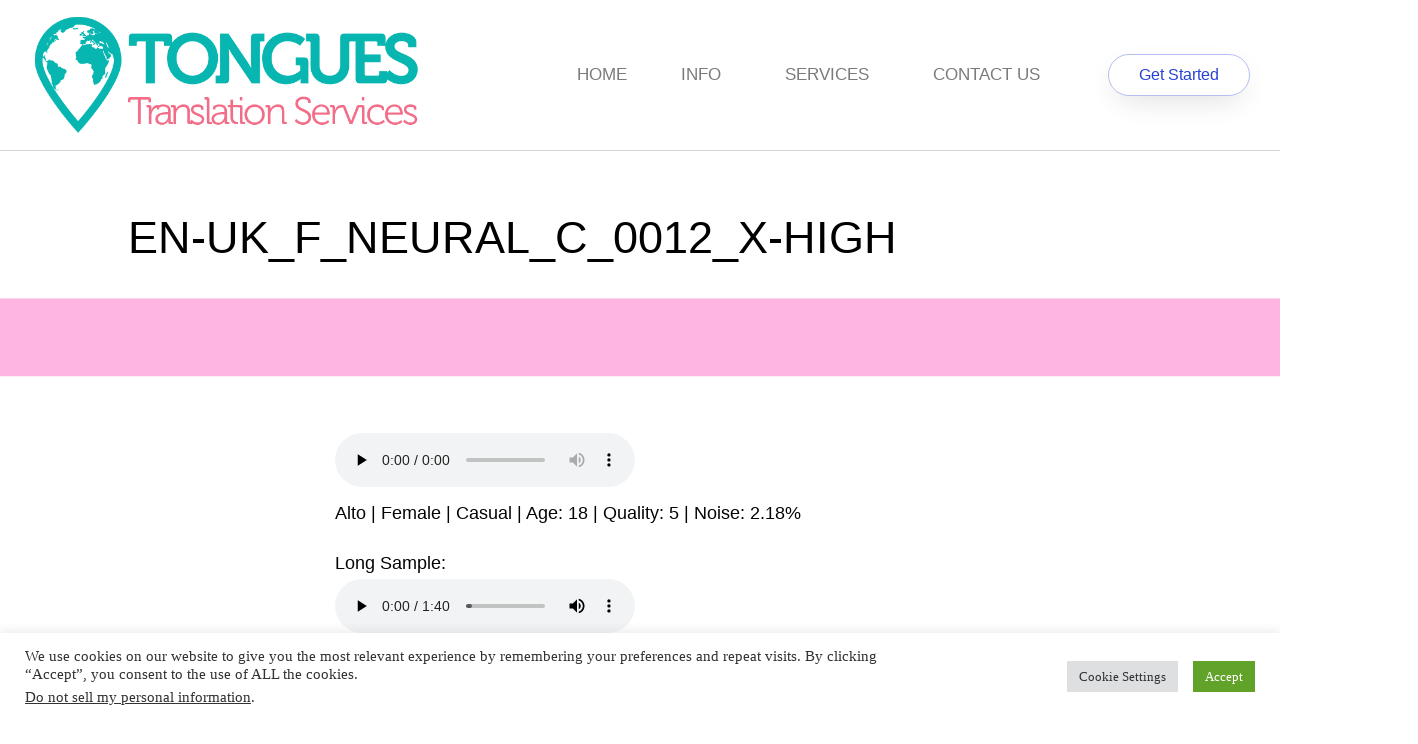

--- FILE ---
content_type: text/html; charset=UTF-8
request_url: https://tongues.services/en-uk_f_neural_c_0012_x-high/
body_size: 20356
content:
<!doctype html>
<html dir="ltr" lang="en-US" prefix="og: https://ogp.me/ns#">
<head>
	<meta charset="UTF-8">
	<meta name="viewport" content="width=device-width, initial-scale=1">
	<link rel="profile" href="http://gmpg.org/xfn/11">
	<title>en-UK_F_Neural_C_0012_X-High - TONGUES Translation Services</title>
	<style>img:is([sizes="auto" i], [sizes^="auto," i]) { contain-intrinsic-size: 3000px 1500px }</style>
	
		<!-- All in One SEO Pro 4.8.9 - aioseo.com -->
	<meta name="description" content="Your browser does not support the audio element. Alto | Female | Casual | Age: 18 | Quality: 5 | Noise: 2.18% Long Sample: Your browser does not support the audio element." />
	<meta name="robots" content="max-image-preview:large" />
	<meta name="author" content="pooja choudhary"/>
	<link rel="canonical" href="https://tongues.services/en-uk_f_neural_c_0012_x-high/" />
	<meta name="generator" content="All in One SEO Pro (AIOSEO) 4.8.9" />

		<!-- Global site tag (gtag.js) - Google Analytics -->
<script async src="https://www.googletagmanager.com/gtag/js?id=G-JZX6L0R75V"></script>
<script>
  window.dataLayer = window.dataLayer || [];
  function gtag(){dataLayer.push(arguments);}
  gtag('js', new Date());

  gtag('config', 'G-JZX6L0R75V');
</script>
		<meta property="og:locale" content="en_US" />
		<meta property="og:site_name" content="TONGUES Translation Services - Breakthrough technologies to provide excellent transcription, translation, captions, and subtitles for your audio, video and print projects." />
		<meta property="og:type" content="article" />
		<meta property="og:title" content="en-UK_F_Neural_C_0012_X-High - TONGUES Translation Services" />
		<meta property="og:description" content="Your browser does not support the audio element. Alto | Female | Casual | Age: 18 | Quality: 5 | Noise: 2.18% Long Sample: Your browser does not support the audio element." />
		<meta property="og:url" content="https://tongues.services/en-uk_f_neural_c_0012_x-high/" />
		<meta property="article:published_time" content="2022-04-04T16:20:14+00:00" />
		<meta property="article:modified_time" content="2024-05-01T09:27:51+00:00" />
		<meta property="article:publisher" content="https://www.facebook.com/tongues.services" />
		<meta name="twitter:card" content="summary" />
		<meta name="twitter:site" content="@TonguesServices" />
		<meta name="twitter:title" content="en-UK_F_Neural_C_0012_X-High - TONGUES Translation Services" />
		<meta name="twitter:description" content="Your browser does not support the audio element. Alto | Female | Casual | Age: 18 | Quality: 5 | Noise: 2.18% Long Sample: Your browser does not support the audio element." />
		<meta name="twitter:creator" content="@TonguesServices" />
		<script type="application/ld+json" class="aioseo-schema">
			{"@context":"https:\/\/schema.org","@graph":[{"@type":"BlogPosting","@id":"https:\/\/tongues.services\/en-uk_f_neural_c_0012_x-high\/aioseo-article-633e1c6929e0d","name":"en-UK_F_Neural_C_0012_X-High","headline":"en-UK_F_Neural_C_0012_X-High","description":"<audio crossorigin=\"anonymous\" preload=\"none\" controls=\"controls\"> <source src=\"https:\/\/static1.tongues.services\/voices\/en-UK\/en-UK_F_Neural_C_0012_X-High.mp3\" type=\"audio\/mpeg\" \/> Your browser does not support the audio element. <\/audio><br>\r\nAlto | Female | Casual | Age: 18 | Quality: 5 | Noise: 2.18%\r\n","author":{"@type":"Person","name":"pooja choudhary","url":"https:\/\/tongues.services\/author\/pooja\/"},"publisher":{"@id":"https:\/\/tongues.services\/#organization"},"image":{"@type":"ImageObject","url":"https:\/\/tts-website.b-cdn.net\/wp-content\/uploads\/2021\/06\/female.png","width":500,"height":64},"datePublished":"2022-04-04T16:20:14+00:00","dateModified":"2024-05-01T09:27:51+00:00","inLanguage":"en-US","articleSection":"English - UK, Age: 18, Alto, Casual, Female, Noise: 2.18%, Quality: 5"},{"@type":"BreadcrumbList","@id":"https:\/\/tongues.services\/en-uk_f_neural_c_0012_x-high\/#breadcrumblist","itemListElement":[{"@type":"ListItem","@id":"https:\/\/tongues.services#listItem","position":1,"name":"Home","item":"https:\/\/tongues.services","nextItem":{"@type":"ListItem","@id":"https:\/\/tongues.services\/category\/lang\/#listItem","name":"All Languages"}},{"@type":"ListItem","@id":"https:\/\/tongues.services\/category\/lang\/#listItem","position":2,"name":"All Languages","item":"https:\/\/tongues.services\/category\/lang\/","nextItem":{"@type":"ListItem","@id":"https:\/\/tongues.services\/category\/lang\/english-uk\/#listItem","name":"English - UK"},"previousItem":{"@type":"ListItem","@id":"https:\/\/tongues.services#listItem","name":"Home"}},{"@type":"ListItem","@id":"https:\/\/tongues.services\/category\/lang\/english-uk\/#listItem","position":3,"name":"English - UK","item":"https:\/\/tongues.services\/category\/lang\/english-uk\/","nextItem":{"@type":"ListItem","@id":"https:\/\/tongues.services\/en-uk_f_neural_c_0012_x-high\/#listItem","name":"en-UK_F_Neural_C_0012_X-High"},"previousItem":{"@type":"ListItem","@id":"https:\/\/tongues.services\/category\/lang\/#listItem","name":"All Languages"}},{"@type":"ListItem","@id":"https:\/\/tongues.services\/en-uk_f_neural_c_0012_x-high\/#listItem","position":4,"name":"en-UK_F_Neural_C_0012_X-High","previousItem":{"@type":"ListItem","@id":"https:\/\/tongues.services\/category\/lang\/english-uk\/#listItem","name":"English - UK"}}]},{"@type":"Organization","@id":"https:\/\/tongues.services\/#organization","name":"TONGUES Translation Services LLC","description":"Breakthrough technologies to provide excellent transcription, translation, captions, and subtitles for your audio, video and print projects.","url":"https:\/\/tongues.services\/","telephone":"+14043998340","logo":{"@type":"ImageObject","url":"https:\/\/tts-website.b-cdn.net\/wp-content\/uploads\/2021\/03\/tongues-logo1-email.png","@id":"https:\/\/tongues.services\/en-uk_f_neural_c_0012_x-high\/#organizationLogo","width":200,"height":61},"image":{"@id":"https:\/\/tongues.services\/en-uk_f_neural_c_0012_x-high\/#organizationLogo"},"sameAs":["https:\/\/www.facebook.com\/tongues.services","https:\/\/twitter.com\/TonguesServices","https:\/\/www.linkedin.com\/company\/tongues-translation-services"]},{"@type":"Person","@id":"https:\/\/tongues.services\/author\/pooja\/#author","url":"https:\/\/tongues.services\/author\/pooja\/","name":"pooja choudhary","image":{"@type":"ImageObject","@id":"https:\/\/tongues.services\/en-uk_f_neural_c_0012_x-high\/#authorImage","url":"https:\/\/secure.gravatar.com\/avatar\/1efd468fccfc8a9485f11cad53115686679d3c69973e1a5152c53b30a96d8fbf?s=96&d=mm&r=g","width":96,"height":96,"caption":"pooja choudhary"}},{"@type":"WebPage","@id":"https:\/\/tongues.services\/en-uk_f_neural_c_0012_x-high\/#webpage","url":"https:\/\/tongues.services\/en-uk_f_neural_c_0012_x-high\/","name":"en-UK_F_Neural_C_0012_X-High - TONGUES Translation Services","description":"Your browser does not support the audio element. Alto | Female | Casual | Age: 18 | Quality: 5 | Noise: 2.18% Long Sample: Your browser does not support the audio element.","inLanguage":"en-US","isPartOf":{"@id":"https:\/\/tongues.services\/#website"},"breadcrumb":{"@id":"https:\/\/tongues.services\/en-uk_f_neural_c_0012_x-high\/#breadcrumblist"},"author":{"@id":"https:\/\/tongues.services\/author\/pooja\/#author"},"creator":{"@id":"https:\/\/tongues.services\/author\/pooja\/#author"},"image":{"@type":"ImageObject","url":"https:\/\/tts-website.b-cdn.net\/wp-content\/uploads\/2021\/06\/female.png","@id":"https:\/\/tongues.services\/en-uk_f_neural_c_0012_x-high\/#mainImage","width":500,"height":64},"primaryImageOfPage":{"@id":"https:\/\/tongues.services\/en-uk_f_neural_c_0012_x-high\/#mainImage"},"datePublished":"2022-04-04T16:20:14+00:00","dateModified":"2024-05-01T09:27:51+00:00"},{"@type":"WebSite","@id":"https:\/\/tongues.services\/#website","url":"https:\/\/tongues.services\/","name":"TONGUES Translation Services","description":"Breakthrough technologies to provide excellent transcription, translation, captions, and subtitles for your audio, video and print projects.","inLanguage":"en-US","publisher":{"@id":"https:\/\/tongues.services\/#organization"}}]}
		</script>
		<script type="text/javascript">
			(function(c,l,a,r,i,t,y){
			c[a]=c[a]||function(){(c[a].q=c[a].q||[]).push(arguments)};t=l.createElement(r);t.async=1;
			t.src="https://www.clarity.ms/tag/"+i+"?ref=aioseo";y=l.getElementsByTagName(r)[0];y.parentNode.insertBefore(t,y);
		})(window, document, "clarity", "script", "ba04apfw2l");
		</script>
		<!-- All in One SEO Pro -->

<link rel='preconnect' href='https://tts-website.b-cdn.net' />
<link rel="alternate" type="application/rss+xml" title="TONGUES Translation Services &raquo; Feed" href="https://tongues.services/feed/" />
<link rel="alternate" type="application/rss+xml" title="TONGUES Translation Services &raquo; Comments Feed" href="https://tongues.services/comments/feed/" />
<link rel="alternate" type="application/rss+xml" title="TONGUES Translation Services &raquo; en-UK_F_Neural_C_0012_X-High Comments Feed" href="https://tongues.services/en-uk_f_neural_c_0012_x-high/feed/" />
		<!-- This site uses the Google Analytics by MonsterInsights plugin v9.9.0 - Using Analytics tracking - https://www.monsterinsights.com/ -->
							<script src="//www.googletagmanager.com/gtag/js?id=G-JZX6L0R75V"  data-cfasync="false" data-wpfc-render="false" type="text/javascript" async></script>
			<script data-cfasync="false" data-wpfc-render="false" type="text/plain" data-cli-class="cli-blocker-script"  data-cli-script-type="analytics" data-cli-block="true"  data-cli-element-position="head">
				var mi_version = '9.9.0';
				var mi_track_user = true;
				var mi_no_track_reason = '';
								var MonsterInsightsDefaultLocations = {"page_location":"https:\/\/tongues.services\/en-uk_f_neural_c_0012_x-high\/"};
								if ( typeof MonsterInsightsPrivacyGuardFilter === 'function' ) {
					var MonsterInsightsLocations = (typeof MonsterInsightsExcludeQuery === 'object') ? MonsterInsightsPrivacyGuardFilter( MonsterInsightsExcludeQuery ) : MonsterInsightsPrivacyGuardFilter( MonsterInsightsDefaultLocations );
				} else {
					var MonsterInsightsLocations = (typeof MonsterInsightsExcludeQuery === 'object') ? MonsterInsightsExcludeQuery : MonsterInsightsDefaultLocations;
				}

								var disableStrs = [
										'ga-disable-G-JZX6L0R75V',
									];

				/* Function to detect opted out users */
				function __gtagTrackerIsOptedOut() {
					for (var index = 0; index < disableStrs.length; index++) {
						if (document.cookie.indexOf(disableStrs[index] + '=true') > -1) {
							return true;
						}
					}

					return false;
				}

				/* Disable tracking if the opt-out cookie exists. */
				if (__gtagTrackerIsOptedOut()) {
					for (var index = 0; index < disableStrs.length; index++) {
						window[disableStrs[index]] = true;
					}
				}

				/* Opt-out function */
				function __gtagTrackerOptout() {
					for (var index = 0; index < disableStrs.length; index++) {
						document.cookie = disableStrs[index] + '=true; expires=Thu, 31 Dec 2099 23:59:59 UTC; path=/';
						window[disableStrs[index]] = true;
					}
				}

				if ('undefined' === typeof gaOptout) {
					function gaOptout() {
						__gtagTrackerOptout();
					}
				}
								window.dataLayer = window.dataLayer || [];

				window.MonsterInsightsDualTracker = {
					helpers: {},
					trackers: {},
				};
				if (mi_track_user) {
					function __gtagDataLayer() {
						dataLayer.push(arguments);
					}

					function __gtagTracker(type, name, parameters) {
						if (!parameters) {
							parameters = {};
						}

						if (parameters.send_to) {
							__gtagDataLayer.apply(null, arguments);
							return;
						}

						if (type === 'event') {
														parameters.send_to = monsterinsights_frontend.v4_id;
							var hookName = name;
							if (typeof parameters['event_category'] !== 'undefined') {
								hookName = parameters['event_category'] + ':' + name;
							}

							if (typeof MonsterInsightsDualTracker.trackers[hookName] !== 'undefined') {
								MonsterInsightsDualTracker.trackers[hookName](parameters);
							} else {
								__gtagDataLayer('event', name, parameters);
							}
							
						} else {
							__gtagDataLayer.apply(null, arguments);
						}
					}

					__gtagTracker('js', new Date());
					__gtagTracker('set', {
						'developer_id.dZGIzZG': true,
											});
					if ( MonsterInsightsLocations.page_location ) {
						__gtagTracker('set', MonsterInsightsLocations);
					}
										__gtagTracker('config', 'G-JZX6L0R75V', {"forceSSL":"true","link_attribution":"true"} );
										window.gtag = __gtagTracker;										(function () {
						/* https://developers.google.com/analytics/devguides/collection/analyticsjs/ */
						/* ga and __gaTracker compatibility shim. */
						var noopfn = function () {
							return null;
						};
						var newtracker = function () {
							return new Tracker();
						};
						var Tracker = function () {
							return null;
						};
						var p = Tracker.prototype;
						p.get = noopfn;
						p.set = noopfn;
						p.send = function () {
							var args = Array.prototype.slice.call(arguments);
							args.unshift('send');
							__gaTracker.apply(null, args);
						};
						var __gaTracker = function () {
							var len = arguments.length;
							if (len === 0) {
								return;
							}
							var f = arguments[len - 1];
							if (typeof f !== 'object' || f === null || typeof f.hitCallback !== 'function') {
								if ('send' === arguments[0]) {
									var hitConverted, hitObject = false, action;
									if ('event' === arguments[1]) {
										if ('undefined' !== typeof arguments[3]) {
											hitObject = {
												'eventAction': arguments[3],
												'eventCategory': arguments[2],
												'eventLabel': arguments[4],
												'value': arguments[5] ? arguments[5] : 1,
											}
										}
									}
									if ('pageview' === arguments[1]) {
										if ('undefined' !== typeof arguments[2]) {
											hitObject = {
												'eventAction': 'page_view',
												'page_path': arguments[2],
											}
										}
									}
									if (typeof arguments[2] === 'object') {
										hitObject = arguments[2];
									}
									if (typeof arguments[5] === 'object') {
										Object.assign(hitObject, arguments[5]);
									}
									if ('undefined' !== typeof arguments[1].hitType) {
										hitObject = arguments[1];
										if ('pageview' === hitObject.hitType) {
											hitObject.eventAction = 'page_view';
										}
									}
									if (hitObject) {
										action = 'timing' === arguments[1].hitType ? 'timing_complete' : hitObject.eventAction;
										hitConverted = mapArgs(hitObject);
										__gtagTracker('event', action, hitConverted);
									}
								}
								return;
							}

							function mapArgs(args) {
								var arg, hit = {};
								var gaMap = {
									'eventCategory': 'event_category',
									'eventAction': 'event_action',
									'eventLabel': 'event_label',
									'eventValue': 'event_value',
									'nonInteraction': 'non_interaction',
									'timingCategory': 'event_category',
									'timingVar': 'name',
									'timingValue': 'value',
									'timingLabel': 'event_label',
									'page': 'page_path',
									'location': 'page_location',
									'title': 'page_title',
									'referrer' : 'page_referrer',
								};
								for (arg in args) {
																		if (!(!args.hasOwnProperty(arg) || !gaMap.hasOwnProperty(arg))) {
										hit[gaMap[arg]] = args[arg];
									} else {
										hit[arg] = args[arg];
									}
								}
								return hit;
							}

							try {
								f.hitCallback();
							} catch (ex) {
							}
						};
						__gaTracker.create = newtracker;
						__gaTracker.getByName = newtracker;
						__gaTracker.getAll = function () {
							return [];
						};
						__gaTracker.remove = noopfn;
						__gaTracker.loaded = true;
						window['__gaTracker'] = __gaTracker;
					})();
									} else {
										console.log("");
					(function () {
						function __gtagTracker() {
							return null;
						}

						window['__gtagTracker'] = __gtagTracker;
						window['gtag'] = __gtagTracker;
					})();
									}
			</script>
			
							<!-- / Google Analytics by MonsterInsights -->
		<style type="text/css" media="all">
.wpautoterms-footer{background-color:#ffffff;text-align:center;}
.wpautoterms-footer a{color:#000000;font-family:Arial, sans-serif;font-size:14px;}
.wpautoterms-footer .separator{color:#cccccc;font-family:Arial, sans-serif;font-size:14px;}</style>
<link rel='stylesheet' id='formidable-css' href='https://tts-website.b-cdn.net/wp-content/plugins/formidable/css/formidableforms.css?ver=1027255' type='text/css' media='all' />
<link rel='stylesheet' id='premium-addons-css' href='https://tts-website.b-cdn.net/wp-content/plugins/premium-addons-for-elementor/assets/frontend/min-css/premium-addons.min.css?ver=4.11.44' type='text/css' media='all' />
<link rel='stylesheet' id='premium-pro-css' href='https://tts-website.b-cdn.net/wp-content/plugins/premium-addons-pro/assets/frontend/min-css/premium-addons.min.css?ver=2.9.49' type='text/css' media='all' />
<link rel='stylesheet' id='wp-block-library-css' href='https://tts-website.b-cdn.net/wp-includes/css/dist/block-library/style.min.css?ver=91a990c23cdc0c754e5ce58933c7d68f' type='text/css' media='all' />
<style id='classic-theme-styles-inline-css' type='text/css'>
/*! This file is auto-generated */
.wp-block-button__link{color:#fff;background-color:#32373c;border-radius:9999px;box-shadow:none;text-decoration:none;padding:calc(.667em + 2px) calc(1.333em + 2px);font-size:1.125em}.wp-block-file__button{background:#32373c;color:#fff;text-decoration:none}
</style>
<style id='global-styles-inline-css' type='text/css'>
:root{--wp--preset--aspect-ratio--square: 1;--wp--preset--aspect-ratio--4-3: 4/3;--wp--preset--aspect-ratio--3-4: 3/4;--wp--preset--aspect-ratio--3-2: 3/2;--wp--preset--aspect-ratio--2-3: 2/3;--wp--preset--aspect-ratio--16-9: 16/9;--wp--preset--aspect-ratio--9-16: 9/16;--wp--preset--color--black: #000000;--wp--preset--color--cyan-bluish-gray: #abb8c3;--wp--preset--color--white: #ffffff;--wp--preset--color--pale-pink: #f78da7;--wp--preset--color--vivid-red: #cf2e2e;--wp--preset--color--luminous-vivid-orange: #ff6900;--wp--preset--color--luminous-vivid-amber: #fcb900;--wp--preset--color--light-green-cyan: #7bdcb5;--wp--preset--color--vivid-green-cyan: #00d084;--wp--preset--color--pale-cyan-blue: #8ed1fc;--wp--preset--color--vivid-cyan-blue: #0693e3;--wp--preset--color--vivid-purple: #9b51e0;--wp--preset--gradient--vivid-cyan-blue-to-vivid-purple: linear-gradient(135deg,rgba(6,147,227,1) 0%,rgb(155,81,224) 100%);--wp--preset--gradient--light-green-cyan-to-vivid-green-cyan: linear-gradient(135deg,rgb(122,220,180) 0%,rgb(0,208,130) 100%);--wp--preset--gradient--luminous-vivid-amber-to-luminous-vivid-orange: linear-gradient(135deg,rgba(252,185,0,1) 0%,rgba(255,105,0,1) 100%);--wp--preset--gradient--luminous-vivid-orange-to-vivid-red: linear-gradient(135deg,rgba(255,105,0,1) 0%,rgb(207,46,46) 100%);--wp--preset--gradient--very-light-gray-to-cyan-bluish-gray: linear-gradient(135deg,rgb(238,238,238) 0%,rgb(169,184,195) 100%);--wp--preset--gradient--cool-to-warm-spectrum: linear-gradient(135deg,rgb(74,234,220) 0%,rgb(151,120,209) 20%,rgb(207,42,186) 40%,rgb(238,44,130) 60%,rgb(251,105,98) 80%,rgb(254,248,76) 100%);--wp--preset--gradient--blush-light-purple: linear-gradient(135deg,rgb(255,206,236) 0%,rgb(152,150,240) 100%);--wp--preset--gradient--blush-bordeaux: linear-gradient(135deg,rgb(254,205,165) 0%,rgb(254,45,45) 50%,rgb(107,0,62) 100%);--wp--preset--gradient--luminous-dusk: linear-gradient(135deg,rgb(255,203,112) 0%,rgb(199,81,192) 50%,rgb(65,88,208) 100%);--wp--preset--gradient--pale-ocean: linear-gradient(135deg,rgb(255,245,203) 0%,rgb(182,227,212) 50%,rgb(51,167,181) 100%);--wp--preset--gradient--electric-grass: linear-gradient(135deg,rgb(202,248,128) 0%,rgb(113,206,126) 100%);--wp--preset--gradient--midnight: linear-gradient(135deg,rgb(2,3,129) 0%,rgb(40,116,252) 100%);--wp--preset--font-size--small: 13px;--wp--preset--font-size--medium: 20px;--wp--preset--font-size--large: 36px;--wp--preset--font-size--x-large: 42px;--wp--preset--spacing--20: 0.44rem;--wp--preset--spacing--30: 0.67rem;--wp--preset--spacing--40: 1rem;--wp--preset--spacing--50: 1.5rem;--wp--preset--spacing--60: 2.25rem;--wp--preset--spacing--70: 3.38rem;--wp--preset--spacing--80: 5.06rem;--wp--preset--shadow--natural: 6px 6px 9px rgba(0, 0, 0, 0.2);--wp--preset--shadow--deep: 12px 12px 50px rgba(0, 0, 0, 0.4);--wp--preset--shadow--sharp: 6px 6px 0px rgba(0, 0, 0, 0.2);--wp--preset--shadow--outlined: 6px 6px 0px -3px rgba(255, 255, 255, 1), 6px 6px rgba(0, 0, 0, 1);--wp--preset--shadow--crisp: 6px 6px 0px rgba(0, 0, 0, 1);}:where(.is-layout-flex){gap: 0.5em;}:where(.is-layout-grid){gap: 0.5em;}body .is-layout-flex{display: flex;}.is-layout-flex{flex-wrap: wrap;align-items: center;}.is-layout-flex > :is(*, div){margin: 0;}body .is-layout-grid{display: grid;}.is-layout-grid > :is(*, div){margin: 0;}:where(.wp-block-columns.is-layout-flex){gap: 2em;}:where(.wp-block-columns.is-layout-grid){gap: 2em;}:where(.wp-block-post-template.is-layout-flex){gap: 1.25em;}:where(.wp-block-post-template.is-layout-grid){gap: 1.25em;}.has-black-color{color: var(--wp--preset--color--black) !important;}.has-cyan-bluish-gray-color{color: var(--wp--preset--color--cyan-bluish-gray) !important;}.has-white-color{color: var(--wp--preset--color--white) !important;}.has-pale-pink-color{color: var(--wp--preset--color--pale-pink) !important;}.has-vivid-red-color{color: var(--wp--preset--color--vivid-red) !important;}.has-luminous-vivid-orange-color{color: var(--wp--preset--color--luminous-vivid-orange) !important;}.has-luminous-vivid-amber-color{color: var(--wp--preset--color--luminous-vivid-amber) !important;}.has-light-green-cyan-color{color: var(--wp--preset--color--light-green-cyan) !important;}.has-vivid-green-cyan-color{color: var(--wp--preset--color--vivid-green-cyan) !important;}.has-pale-cyan-blue-color{color: var(--wp--preset--color--pale-cyan-blue) !important;}.has-vivid-cyan-blue-color{color: var(--wp--preset--color--vivid-cyan-blue) !important;}.has-vivid-purple-color{color: var(--wp--preset--color--vivid-purple) !important;}.has-black-background-color{background-color: var(--wp--preset--color--black) !important;}.has-cyan-bluish-gray-background-color{background-color: var(--wp--preset--color--cyan-bluish-gray) !important;}.has-white-background-color{background-color: var(--wp--preset--color--white) !important;}.has-pale-pink-background-color{background-color: var(--wp--preset--color--pale-pink) !important;}.has-vivid-red-background-color{background-color: var(--wp--preset--color--vivid-red) !important;}.has-luminous-vivid-orange-background-color{background-color: var(--wp--preset--color--luminous-vivid-orange) !important;}.has-luminous-vivid-amber-background-color{background-color: var(--wp--preset--color--luminous-vivid-amber) !important;}.has-light-green-cyan-background-color{background-color: var(--wp--preset--color--light-green-cyan) !important;}.has-vivid-green-cyan-background-color{background-color: var(--wp--preset--color--vivid-green-cyan) !important;}.has-pale-cyan-blue-background-color{background-color: var(--wp--preset--color--pale-cyan-blue) !important;}.has-vivid-cyan-blue-background-color{background-color: var(--wp--preset--color--vivid-cyan-blue) !important;}.has-vivid-purple-background-color{background-color: var(--wp--preset--color--vivid-purple) !important;}.has-black-border-color{border-color: var(--wp--preset--color--black) !important;}.has-cyan-bluish-gray-border-color{border-color: var(--wp--preset--color--cyan-bluish-gray) !important;}.has-white-border-color{border-color: var(--wp--preset--color--white) !important;}.has-pale-pink-border-color{border-color: var(--wp--preset--color--pale-pink) !important;}.has-vivid-red-border-color{border-color: var(--wp--preset--color--vivid-red) !important;}.has-luminous-vivid-orange-border-color{border-color: var(--wp--preset--color--luminous-vivid-orange) !important;}.has-luminous-vivid-amber-border-color{border-color: var(--wp--preset--color--luminous-vivid-amber) !important;}.has-light-green-cyan-border-color{border-color: var(--wp--preset--color--light-green-cyan) !important;}.has-vivid-green-cyan-border-color{border-color: var(--wp--preset--color--vivid-green-cyan) !important;}.has-pale-cyan-blue-border-color{border-color: var(--wp--preset--color--pale-cyan-blue) !important;}.has-vivid-cyan-blue-border-color{border-color: var(--wp--preset--color--vivid-cyan-blue) !important;}.has-vivid-purple-border-color{border-color: var(--wp--preset--color--vivid-purple) !important;}.has-vivid-cyan-blue-to-vivid-purple-gradient-background{background: var(--wp--preset--gradient--vivid-cyan-blue-to-vivid-purple) !important;}.has-light-green-cyan-to-vivid-green-cyan-gradient-background{background: var(--wp--preset--gradient--light-green-cyan-to-vivid-green-cyan) !important;}.has-luminous-vivid-amber-to-luminous-vivid-orange-gradient-background{background: var(--wp--preset--gradient--luminous-vivid-amber-to-luminous-vivid-orange) !important;}.has-luminous-vivid-orange-to-vivid-red-gradient-background{background: var(--wp--preset--gradient--luminous-vivid-orange-to-vivid-red) !important;}.has-very-light-gray-to-cyan-bluish-gray-gradient-background{background: var(--wp--preset--gradient--very-light-gray-to-cyan-bluish-gray) !important;}.has-cool-to-warm-spectrum-gradient-background{background: var(--wp--preset--gradient--cool-to-warm-spectrum) !important;}.has-blush-light-purple-gradient-background{background: var(--wp--preset--gradient--blush-light-purple) !important;}.has-blush-bordeaux-gradient-background{background: var(--wp--preset--gradient--blush-bordeaux) !important;}.has-luminous-dusk-gradient-background{background: var(--wp--preset--gradient--luminous-dusk) !important;}.has-pale-ocean-gradient-background{background: var(--wp--preset--gradient--pale-ocean) !important;}.has-electric-grass-gradient-background{background: var(--wp--preset--gradient--electric-grass) !important;}.has-midnight-gradient-background{background: var(--wp--preset--gradient--midnight) !important;}.has-small-font-size{font-size: var(--wp--preset--font-size--small) !important;}.has-medium-font-size{font-size: var(--wp--preset--font-size--medium) !important;}.has-large-font-size{font-size: var(--wp--preset--font-size--large) !important;}.has-x-large-font-size{font-size: var(--wp--preset--font-size--x-large) !important;}
:where(.wp-block-post-template.is-layout-flex){gap: 1.25em;}:where(.wp-block-post-template.is-layout-grid){gap: 1.25em;}
:where(.wp-block-columns.is-layout-flex){gap: 2em;}:where(.wp-block-columns.is-layout-grid){gap: 2em;}
:root :where(.wp-block-pullquote){font-size: 1.5em;line-height: 1.6;}
</style>
<link rel='stylesheet' id='wpautoterms_css-css' href='https://tts-website.b-cdn.net/wp-content/plugins/auto-terms-of-service-and-privacy-policy/css/wpautoterms.css?ver=91a990c23cdc0c754e5ce58933c7d68f' type='text/css' media='all' />
<link rel='stylesheet' id='cookie-law-info-css' href='https://tts-website.b-cdn.net/wp-content/plugins/cookie-law-info/legacy/public/css/cookie-law-info-public.css?ver=3.3.6' type='text/css' media='all' />
<link rel='stylesheet' id='cookie-law-info-gdpr-css' href='https://tts-website.b-cdn.net/wp-content/plugins/cookie-law-info/legacy/public/css/cookie-law-info-gdpr.css?ver=3.3.6' type='text/css' media='all' />
<link rel='stylesheet' id='gn-frontend-gnfollow-style-css' href='https://tts-website.b-cdn.net/wp-content/plugins/gn-publisher/assets/css/gn-frontend-gnfollow.min.css?ver=1.5.24' type='text/css' media='all' />
<link rel='stylesheet' id='elementor-hello-theme-style-css' href='https://tts-website.b-cdn.net/wp-content/themes/elementor-hello-theme-master/style.css?ver=91a990c23cdc0c754e5ce58933c7d68f' type='text/css' media='all' />
<link rel='stylesheet' id='elementor-frontend-css' href='https://tts-website.b-cdn.net/wp-content/plugins/elementor/assets/css/frontend.min.css?ver=3.32.5' type='text/css' media='all' />
<link rel='stylesheet' id='widget-image-css' href='https://tts-website.b-cdn.net/wp-content/plugins/elementor/assets/css/widget-image.min.css?ver=3.32.5' type='text/css' media='all' />
<link rel='stylesheet' id='widget-nav-menu-css' href='https://tts-website.b-cdn.net/wp-content/plugins/elementor-pro/assets/css/widget-nav-menu.min.css?ver=3.32.3' type='text/css' media='all' />
<link rel='stylesheet' id='widget-heading-css' href='https://tts-website.b-cdn.net/wp-content/plugins/elementor/assets/css/widget-heading.min.css?ver=3.32.5' type='text/css' media='all' />
<link rel='stylesheet' id='widget-social-icons-css' href='https://tts-website.b-cdn.net/wp-content/plugins/elementor/assets/css/widget-social-icons.min.css?ver=3.32.5' type='text/css' media='all' />
<link rel='stylesheet' id='e-apple-webkit-css' href='https://tts-website.b-cdn.net/wp-content/plugins/elementor/assets/css/conditionals/apple-webkit.min.css?ver=3.32.5' type='text/css' media='all' />
<link rel='stylesheet' id='widget-divider-css' href='https://tts-website.b-cdn.net/wp-content/plugins/elementor/assets/css/widget-divider.min.css?ver=3.32.5' type='text/css' media='all' />
<link rel='stylesheet' id='e-animation-slideInLeft-css' href='https://tts-website.b-cdn.net/wp-content/plugins/elementor/assets/lib/animations/styles/slideInLeft.min.css?ver=3.32.5' type='text/css' media='all' />
<link rel='stylesheet' id='e-motion-fx-css' href='https://tts-website.b-cdn.net/wp-content/plugins/elementor-pro/assets/css/modules/motion-fx.min.css?ver=3.32.3' type='text/css' media='all' />
<link rel='stylesheet' id='e-animation-fadeIn-css' href='https://tts-website.b-cdn.net/wp-content/plugins/elementor/assets/lib/animations/styles/fadeIn.min.css?ver=3.32.5' type='text/css' media='all' />
<link rel='stylesheet' id='widget-post-info-css' href='https://tts-website.b-cdn.net/wp-content/plugins/elementor-pro/assets/css/widget-post-info.min.css?ver=3.32.3' type='text/css' media='all' />
<link rel='stylesheet' id='widget-icon-list-css' href='https://tts-website.b-cdn.net/wp-content/plugins/elementor/assets/css/widget-icon-list.min.css?ver=3.32.5' type='text/css' media='all' />
<link rel='stylesheet' id='elementor-icons-shared-0-css' href='https://tts-website.b-cdn.net/wp-content/plugins/elementor/assets/lib/font-awesome/css/fontawesome.min.css?ver=5.15.3' type='text/css' media='all' />
<link rel='stylesheet' id='elementor-icons-fa-regular-css' href='https://tts-website.b-cdn.net/wp-content/plugins/elementor/assets/lib/font-awesome/css/regular.min.css?ver=5.15.3' type='text/css' media='all' />
<link rel='stylesheet' id='elementor-icons-fa-solid-css' href='https://tts-website.b-cdn.net/wp-content/plugins/elementor/assets/lib/font-awesome/css/solid.min.css?ver=5.15.3' type='text/css' media='all' />
<link rel='stylesheet' id='widget-posts-css' href='https://tts-website.b-cdn.net/wp-content/plugins/elementor-pro/assets/css/widget-posts.min.css?ver=3.32.3' type='text/css' media='all' />
<link rel='stylesheet' id='elementor-icons-css' href='https://tts-website.b-cdn.net/wp-content/plugins/elementor/assets/lib/eicons/css/elementor-icons.min.css?ver=5.44.0' type='text/css' media='all' />
<link rel='stylesheet' id='elementor-post-46-css' href='https://tts-website.b-cdn.net/wp-content/uploads/elementor/css/post-46.css?ver=1762012117' type='text/css' media='all' />
<link rel='stylesheet' id='font-awesome-5-all-css' href='https://tts-website.b-cdn.net/wp-content/plugins/elementor/assets/lib/font-awesome/css/all.min.css?ver=4.11.44' type='text/css' media='all' />
<link rel='stylesheet' id='font-awesome-4-shim-css' href='https://tts-website.b-cdn.net/wp-content/plugins/elementor/assets/lib/font-awesome/css/v4-shims.min.css?ver=3.32.5' type='text/css' media='all' />
<link rel='stylesheet' id='elementor-post-110-css' href='https://tts-website.b-cdn.net/wp-content/uploads/elementor/css/post-110.css?ver=1762012117' type='text/css' media='all' />
<link rel='stylesheet' id='elementor-post-5109-css' href='https://tts-website.b-cdn.net/wp-content/uploads/elementor/css/post-5109.css?ver=1762012117' type='text/css' media='all' />
<link rel='stylesheet' id='elementor-post-176-css' href='https://tts-website.b-cdn.net/wp-content/uploads/elementor/css/post-176.css?ver=1762012118' type='text/css' media='all' />
<link rel='stylesheet' id='newsletter-css' href='https://tts-website.b-cdn.net/wp-content/plugins/newsletter/style.css?ver=9.0.7' type='text/css' media='all' />
<link rel='stylesheet' id='elementor-gf-local-roboto-css' href='http://tongues.services/wp-content/uploads/elementor/google-fonts/css/roboto.css?ver=1746664559' type='text/css' media='all' />
<link rel='stylesheet' id='elementor-gf-local-robotoslab-css' href='http://tongues.services/wp-content/uploads/elementor/google-fonts/css/robotoslab.css?ver=1746664560' type='text/css' media='all' />
<link rel='stylesheet' id='elementor-gf-local-montserrat-css' href='http://tongues.services/wp-content/uploads/elementor/google-fonts/css/montserrat.css?ver=1746664562' type='text/css' media='all' />
<link rel='stylesheet' id='elementor-gf-local-worksans-css' href='http://tongues.services/wp-content/uploads/elementor/google-fonts/css/worksans.css?ver=1746664563' type='text/css' media='all' />
<link rel='stylesheet' id='elementor-icons-fa-brands-css' href='https://tts-website.b-cdn.net/wp-content/plugins/elementor/assets/lib/font-awesome/css/brands.min.css?ver=5.15.3' type='text/css' media='all' />
<script type="text/javascript" src="https://tts-website.b-cdn.net/wp-includes/js/jquery/jquery.min.js?ver=3.7.1" id="jquery-core-js"></script>
<script type="text/javascript" src="https://tts-website.b-cdn.net/wp-includes/js/jquery/jquery-migrate.min.js?ver=3.4.1" id="jquery-migrate-js"></script>
<script type="text/javascript" src="https://tts-website.b-cdn.net/wp-includes/js/dist/dom-ready.min.js?ver=f77871ff7694fffea381" id="wp-dom-ready-js"></script>
<script type="text/javascript" src="https://tts-website.b-cdn.net/wp-content/plugins/auto-terms-of-service-and-privacy-policy/js/base.js?ver=3.0.4" id="wpautoterms_base-js"></script>
<script type="text/plain" data-cli-class="cli-blocker-script"  data-cli-script-type="analytics" data-cli-block="true"  data-cli-element-position="head" src="https://tts-website.b-cdn.net/wp-content/plugins/google-analytics-for-wordpress/assets/js/frontend-gtag.min.js?ver=9.9.0" id="monsterinsights-frontend-script-js" async="async" data-wp-strategy="async"></script>
<script data-cfasync="false" data-wpfc-render="false" type="text/javascript" id='monsterinsights-frontend-script-js-extra'>/* <![CDATA[ */
var monsterinsights_frontend = {"js_events_tracking":"true","download_extensions":"doc,pdf,ppt,zip,xls,docx,pptx,xlsx","inbound_paths":"[{\"path\":\"\\\/go\\\/\",\"label\":\"affiliate\"},{\"path\":\"\\\/recommend\\\/\",\"label\":\"affiliate\"}]","home_url":"https:\/\/tongues.services","hash_tracking":"false","v4_id":"G-JZX6L0R75V"};/* ]]> */
</script>
<script type="text/javascript" id="cookie-law-info-js-extra">
/* <![CDATA[ */
var Cli_Data = {"nn_cookie_ids":["_zcsr_tmp","_ga_SBT1MWQF2G","_ga_6JGS8YL2KH","_gat_gtag_UA_190087082_2","_gid","_ga","_ga_JZX6L0R75V","MUID","elementor","LS_CSRF_TOKEN","CLID","cookielawinfo-checkbox-advertisement","CookieLawInfoConsent","tonguestranslationservices-_zldt","tonguestranslationservices-_zldp","SM","663a60c55d","_clsk","_clck"],"cookielist":[],"non_necessary_cookies":{"necessary":["elementor","CookieLawInfoConsent","LS_CSRF_TOKEN"],"functional":["_zcsr_tmp"],"analytics":["_ga_JZX6L0R75V","_ga","_gid","_gat_gtag_UA_190087082_2","_ga_6JGS8YL2KH","_ga_SBT1MWQF2G"],"advertisement":["MUID"],"others":["CLID","_clck","_clsk","663a60c55d","SM","tonguestranslationservices-_zldp","tonguestranslationservices-_zldt"]},"ccpaEnabled":"1","ccpaRegionBased":"","ccpaBarEnabled":"1","strictlyEnabled":["necessary","obligatoire"],"ccpaType":"ccpa_gdpr","js_blocking":"1","custom_integration":"","triggerDomRefresh":"","secure_cookies":""};
var cli_cookiebar_settings = {"animate_speed_hide":"500","animate_speed_show":"500","background":"#FFF","border":"#b1a6a6c2","border_on":"","button_1_button_colour":"#61a229","button_1_button_hover":"#4e8221","button_1_link_colour":"#fff","button_1_as_button":"1","button_1_new_win":"","button_2_button_colour":"#333","button_2_button_hover":"#292929","button_2_link_colour":"#444","button_2_as_button":"","button_2_hidebar":"","button_3_button_colour":"#dedfe0","button_3_button_hover":"#b2b2b3","button_3_link_colour":"#333333","button_3_as_button":"1","button_3_new_win":"","button_4_button_colour":"#dedfe0","button_4_button_hover":"#b2b2b3","button_4_link_colour":"#333333","button_4_as_button":"1","button_7_button_colour":"#61a229","button_7_button_hover":"#4e8221","button_7_link_colour":"#fff","button_7_as_button":"1","button_7_new_win":"","font_family":"inherit","header_fix":"","notify_animate_hide":"1","notify_animate_show":"","notify_div_id":"#cookie-law-info-bar","notify_position_horizontal":"right","notify_position_vertical":"bottom","scroll_close":"1","scroll_close_reload":"1","accept_close_reload":"1","reject_close_reload":"","showagain_tab":"","showagain_background":"#fff","showagain_border":"#000","showagain_div_id":"#cookie-law-info-again","showagain_x_position":"100px","text":"#333333","show_once_yn":"","show_once":"10000","logging_on":"","as_popup":"","popup_overlay":"1","bar_heading_text":"","cookie_bar_as":"banner","popup_showagain_position":"bottom-right","widget_position":"left"};
var log_object = {"ajax_url":"https:\/\/tongues.services\/wp-admin\/admin-ajax.php"};
/* ]]> */
</script>
<script type="text/javascript" src="https://tts-website.b-cdn.net/wp-content/plugins/cookie-law-info/legacy/public/js/cookie-law-info-public.js?ver=3.3.6" id="cookie-law-info-js"></script>
<script type="text/javascript" id="cookie-law-info-ccpa-js-extra">
/* <![CDATA[ */
var ccpa_data = {"opt_out_prompt":"Do you really wish to opt out?","opt_out_confirm":"Confirm","opt_out_cancel":"Cancel"};
/* ]]> */
</script>
<script type="text/javascript" src="https://tts-website.b-cdn.net/wp-content/plugins/cookie-law-info/legacy/admin/modules/ccpa/assets/js/cookie-law-info-ccpa.js?ver=3.3.6" id="cookie-law-info-ccpa-js"></script>
<script type="text/javascript" src="https://tts-website.b-cdn.net/wp-content/plugins/elementor/assets/lib/font-awesome/js/v4-shims.min.js?ver=3.32.5" id="font-awesome-4-shim-js"></script>
<link rel="https://api.w.org/" href="https://tongues.services/wp-json/" /><link rel="alternate" title="JSON" type="application/json" href="https://tongues.services/wp-json/wp/v2/posts/10033" /><link rel="EditURI" type="application/rsd+xml" title="RSD" href="https://tongues.services/xmlrpc.php?rsd" />

<link rel='shortlink' href='https://tongues.services/?p=10033' />
<link rel="alternate" title="oEmbed (JSON)" type="application/json+oembed" href="https://tongues.services/wp-json/oembed/1.0/embed?url=https%3A%2F%2Ftongues.services%2Fen-uk_f_neural_c_0012_x-high%2F" />
<link rel="alternate" title="oEmbed (XML)" type="text/xml+oembed" href="https://tongues.services/wp-json/oembed/1.0/embed?url=https%3A%2F%2Ftongues.services%2Fen-uk_f_neural_c_0012_x-high%2F&#038;format=xml" />
<script>document.documentElement.className += " js";</script>
<meta name="generator" content="Elementor 3.32.5; features: additional_custom_breakpoints; settings: css_print_method-external, google_font-enabled, font_display-auto">
<script type="text/javascript">
    (function(c,l,a,r,i,t,y){
        c[a]=c[a]||function(){(c[a].q=c[a].q||[]).push(arguments)};
        t=l.createElement(r);t.async=1;t.src="https://www.clarity.ms/tag/"+i;
        y=l.getElementsByTagName(r)[0];y.parentNode.insertBefore(t,y);
    })(window, document, "clarity", "script", "ba04apfw2l");
</script>
<script>function initApollo(){var n=Math.random().toString(36).substring(7),o=document.createElement("script");
o.src="https://assets.apollo.io/micro/website-tracker/tracker.iife.js?nocache="+n,o.async=!0,o.defer=!0,
o.onload=function(){window.trackingFunctions.onLoad({appId:"68a7db7ce05d52000dc968ef"})},
document.head.appendChild(o)}initApollo();</script>
			<style>
				.e-con.e-parent:nth-of-type(n+4):not(.e-lazyloaded):not(.e-no-lazyload),
				.e-con.e-parent:nth-of-type(n+4):not(.e-lazyloaded):not(.e-no-lazyload) * {
					background-image: none !important;
				}
				@media screen and (max-height: 1024px) {
					.e-con.e-parent:nth-of-type(n+3):not(.e-lazyloaded):not(.e-no-lazyload),
					.e-con.e-parent:nth-of-type(n+3):not(.e-lazyloaded):not(.e-no-lazyload) * {
						background-image: none !important;
					}
				}
				@media screen and (max-height: 640px) {
					.e-con.e-parent:nth-of-type(n+2):not(.e-lazyloaded):not(.e-no-lazyload),
					.e-con.e-parent:nth-of-type(n+2):not(.e-lazyloaded):not(.e-no-lazyload) * {
						background-image: none !important;
					}
				}
			</style>
			<link rel="icon" href="https://tts-website.b-cdn.net/wp-content/uploads/2024/06/tts-icon-emerald-150x150.png" sizes="32x32" />
<link rel="icon" href="https://tts-website.b-cdn.net/wp-content/uploads/2024/06/tts-icon-emerald-300x300.png" sizes="192x192" />
<link rel="apple-touch-icon" href="https://tts-website.b-cdn.net/wp-content/uploads/2024/06/tts-icon-emerald-300x300.png" />
<meta name="msapplication-TileImage" content="https://tts-website.b-cdn.net/wp-content/uploads/2024/06/tts-icon-emerald-300x300.png" />
</head>
<body class="wp-singular post-template-default single single-post postid-10033 single-format-standard wp-theme-elementor-hello-theme-master elementor-default elementor-kit-46 elementor-page-176">

		<header data-elementor-type="header" data-elementor-id="110" class="elementor elementor-110 elementor-location-header" data-elementor-post-type="elementor_library">
					<header class="elementor-section elementor-top-section elementor-element elementor-element-193e954c elementor-section-full_width elementor-section-content-middle elementor-section-height-default elementor-section-height-default" data-id="193e954c" data-element_type="section" data-settings="{&quot;background_background&quot;:&quot;classic&quot;}">
						<div class="elementor-container elementor-column-gap-default">
					<div class="elementor-column elementor-col-33 elementor-top-column elementor-element elementor-element-69021f9c" data-id="69021f9c" data-element_type="column">
			<div class="elementor-widget-wrap elementor-element-populated">
						<div class="elementor-element elementor-element-6ff95dc elementor-widget elementor-widget-image" data-id="6ff95dc" data-element_type="widget" data-widget_type="image.default">
				<div class="elementor-widget-container">
																<a href="https://tongues.services">
							<img fetchpriority="high" width="657" height="200" src="https://tts-website.b-cdn.net/wp-content/uploads/2021/02/tongues-logo2-solid-emerald-peach.png" class="attachment-large size-large wp-image-30333" alt="" srcset="https://tts-website.b-cdn.net/wp-content/uploads/2021/02/tongues-logo2-solid-emerald-peach.png 657w, https://tts-website.b-cdn.net/wp-content/uploads/2021/02/tongues-logo2-solid-emerald-peach-300x91.png 300w" sizes="(max-width: 657px) 100vw, 657px" />								</a>
															</div>
				</div>
					</div>
		</div>
				<div class="elementor-column elementor-col-33 elementor-top-column elementor-element elementor-element-1786378f" data-id="1786378f" data-element_type="column">
			<div class="elementor-widget-wrap elementor-element-populated">
						<div class="elementor-element elementor-element-2ee35cca elementor-nav-menu__align-end elementor-nav-menu--stretch elementor-nav-menu--dropdown-tablet elementor-nav-menu__text-align-aside elementor-nav-menu--toggle elementor-nav-menu--burger elementor-widget elementor-widget-nav-menu" data-id="2ee35cca" data-element_type="widget" data-settings="{&quot;full_width&quot;:&quot;stretch&quot;,&quot;submenu_icon&quot;:{&quot;value&quot;:&quot;&lt;i class=\&quot;\&quot; aria-hidden=\&quot;true\&quot;&gt;&lt;\/i&gt;&quot;,&quot;library&quot;:&quot;&quot;},&quot;layout&quot;:&quot;horizontal&quot;,&quot;toggle&quot;:&quot;burger&quot;}" data-widget_type="nav-menu.default">
				<div class="elementor-widget-container">
								<nav aria-label="Menu" class="elementor-nav-menu--main elementor-nav-menu__container elementor-nav-menu--layout-horizontal e--pointer-none">
				<ul id="menu-1-2ee35cca" class="elementor-nav-menu"><li class="menu-item menu-item-type-post_type menu-item-object-page menu-item-home menu-item-106"><a href="https://tongues.services/" class="elementor-item">HOME</a></li>
<li class="menu-item menu-item-type-custom menu-item-object-custom menu-item-has-children menu-item-919"><a href="#" class="elementor-item elementor-item-anchor">INFO</a>
<ul class="sub-menu elementor-nav-menu--dropdown">
	<li class="menu-item menu-item-type-post_type menu-item-object-page menu-item-1323"><a href="https://tongues.services/leadership/" class="elementor-sub-item">LEADERSHIP</a></li>
	<li class="menu-item menu-item-type-post_type menu-item-object-page menu-item-921"><a href="https://tongues.services/languages/" class="elementor-sub-item">LANGUAGES</a></li>
	<li class="menu-item menu-item-type-post_type menu-item-object-page menu-item-27673"><a href="https://tongues.services/voices/" class="elementor-sub-item">VOICES</a></li>
	<li class="menu-item menu-item-type-taxonomy menu-item-object-category menu-item-3352"><a href="https://tongues.services/category/demos/" class="elementor-sub-item">DEMOS</a></li>
	<li class="menu-item menu-item-type-taxonomy menu-item-object-category menu-item-22157"><a href="https://tongues.services/category/articles/" class="elementor-sub-item">ARTICLES</a></li>
	<li class="menu-item menu-item-type-taxonomy menu-item-object-category menu-item-920"><a href="https://tongues.services/category/press-releases/" class="elementor-sub-item">PRESS RELEASES</a></li>
	<li class="menu-item menu-item-type-custom menu-item-object-custom menu-item-15624"><a href="https://tongues.zohorecruit.com/careers" class="elementor-sub-item">CAREERS</a></li>
</ul>
</li>
<li class="menu-item menu-item-type-custom menu-item-object-custom menu-item-has-children menu-item-5299"><a href="#" class="elementor-item elementor-item-anchor">SERVICES</a>
<ul class="sub-menu elementor-nav-menu--dropdown">
	<li class="menu-item menu-item-type-post_type menu-item-object-page menu-item-107"><a href="https://tongues.services/services/" class="elementor-sub-item">SERVICES</a></li>
	<li class="menu-item menu-item-type-custom menu-item-object-custom menu-item-18558"><a href="https://tongues.services/tongues-apis-pricing/" class="elementor-sub-item">API PRICING</a></li>
	<li class="menu-item menu-item-type-custom menu-item-object-custom menu-item-has-children menu-item-5300"><a target="_blank" href="https://tongues.zohodesk.com/portal" class="elementor-sub-item">CUSTOMER&#8217;S HELP DESK</a>
	<ul class="sub-menu elementor-nav-menu--dropdown">
		<li class="menu-item menu-item-type-taxonomy menu-item-object-category menu-item-22156"><a href="https://tongues.services/category/support/api-series/" class="elementor-sub-item">API SERIES SUPPORT</a></li>
		<li class="menu-item menu-item-type-custom menu-item-object-custom menu-item-22158"><a href="https://api.tonguesservices.com/prod/realtime/index.html" class="elementor-sub-item">REAL TIME &#8211; SWAGGER (OPENAPI)</a></li>
		<li class="menu-item menu-item-type-post_type menu-item-object-page menu-item-22169"><a href="https://tongues.services/t2t-languages-supported-by-tongues-api-series/" class="elementor-sub-item">T2T Languages supported by Tongues API Series</a></li>
		<li class="menu-item menu-item-type-post_type menu-item-object-page menu-item-22170"><a href="https://tongues.services/stt-asr-dialects-supported-by-tongues-api-series/" class="elementor-sub-item">S2T/ASR Dialects supported by Tongues API Series</a></li>
		<li class="menu-item menu-item-type-taxonomy menu-item-object-category menu-item-24766"><a href="https://tongues.services/category/support/branded-voice-support/" class="elementor-sub-item">BRANDED VOICE SUPPORT</a></li>
	</ul>
</li>
</ul>
</li>
<li class="menu-item menu-item-type-post_type menu-item-object-page menu-item-109"><a href="https://tongues.services/contact-us/" class="elementor-item">CONTACT US</a></li>
</ul>			</nav>
					<div class="elementor-menu-toggle" role="button" tabindex="0" aria-label="Menu Toggle" aria-expanded="false">
			<i aria-hidden="true" role="presentation" class="elementor-menu-toggle__icon--open eicon-menu-bar"></i><i aria-hidden="true" role="presentation" class="elementor-menu-toggle__icon--close eicon-close"></i>		</div>
					<nav class="elementor-nav-menu--dropdown elementor-nav-menu__container" aria-hidden="true">
				<ul id="menu-2-2ee35cca" class="elementor-nav-menu"><li class="menu-item menu-item-type-post_type menu-item-object-page menu-item-home menu-item-106"><a href="https://tongues.services/" class="elementor-item" tabindex="-1">HOME</a></li>
<li class="menu-item menu-item-type-custom menu-item-object-custom menu-item-has-children menu-item-919"><a href="#" class="elementor-item elementor-item-anchor" tabindex="-1">INFO</a>
<ul class="sub-menu elementor-nav-menu--dropdown">
	<li class="menu-item menu-item-type-post_type menu-item-object-page menu-item-1323"><a href="https://tongues.services/leadership/" class="elementor-sub-item" tabindex="-1">LEADERSHIP</a></li>
	<li class="menu-item menu-item-type-post_type menu-item-object-page menu-item-921"><a href="https://tongues.services/languages/" class="elementor-sub-item" tabindex="-1">LANGUAGES</a></li>
	<li class="menu-item menu-item-type-post_type menu-item-object-page menu-item-27673"><a href="https://tongues.services/voices/" class="elementor-sub-item" tabindex="-1">VOICES</a></li>
	<li class="menu-item menu-item-type-taxonomy menu-item-object-category menu-item-3352"><a href="https://tongues.services/category/demos/" class="elementor-sub-item" tabindex="-1">DEMOS</a></li>
	<li class="menu-item menu-item-type-taxonomy menu-item-object-category menu-item-22157"><a href="https://tongues.services/category/articles/" class="elementor-sub-item" tabindex="-1">ARTICLES</a></li>
	<li class="menu-item menu-item-type-taxonomy menu-item-object-category menu-item-920"><a href="https://tongues.services/category/press-releases/" class="elementor-sub-item" tabindex="-1">PRESS RELEASES</a></li>
	<li class="menu-item menu-item-type-custom menu-item-object-custom menu-item-15624"><a href="https://tongues.zohorecruit.com/careers" class="elementor-sub-item" tabindex="-1">CAREERS</a></li>
</ul>
</li>
<li class="menu-item menu-item-type-custom menu-item-object-custom menu-item-has-children menu-item-5299"><a href="#" class="elementor-item elementor-item-anchor" tabindex="-1">SERVICES</a>
<ul class="sub-menu elementor-nav-menu--dropdown">
	<li class="menu-item menu-item-type-post_type menu-item-object-page menu-item-107"><a href="https://tongues.services/services/" class="elementor-sub-item" tabindex="-1">SERVICES</a></li>
	<li class="menu-item menu-item-type-custom menu-item-object-custom menu-item-18558"><a href="https://tongues.services/tongues-apis-pricing/" class="elementor-sub-item" tabindex="-1">API PRICING</a></li>
	<li class="menu-item menu-item-type-custom menu-item-object-custom menu-item-has-children menu-item-5300"><a target="_blank" href="https://tongues.zohodesk.com/portal" class="elementor-sub-item" tabindex="-1">CUSTOMER&#8217;S HELP DESK</a>
	<ul class="sub-menu elementor-nav-menu--dropdown">
		<li class="menu-item menu-item-type-taxonomy menu-item-object-category menu-item-22156"><a href="https://tongues.services/category/support/api-series/" class="elementor-sub-item" tabindex="-1">API SERIES SUPPORT</a></li>
		<li class="menu-item menu-item-type-custom menu-item-object-custom menu-item-22158"><a href="https://api.tonguesservices.com/prod/realtime/index.html" class="elementor-sub-item" tabindex="-1">REAL TIME &#8211; SWAGGER (OPENAPI)</a></li>
		<li class="menu-item menu-item-type-post_type menu-item-object-page menu-item-22169"><a href="https://tongues.services/t2t-languages-supported-by-tongues-api-series/" class="elementor-sub-item" tabindex="-1">T2T Languages supported by Tongues API Series</a></li>
		<li class="menu-item menu-item-type-post_type menu-item-object-page menu-item-22170"><a href="https://tongues.services/stt-asr-dialects-supported-by-tongues-api-series/" class="elementor-sub-item" tabindex="-1">S2T/ASR Dialects supported by Tongues API Series</a></li>
		<li class="menu-item menu-item-type-taxonomy menu-item-object-category menu-item-24766"><a href="https://tongues.services/category/support/branded-voice-support/" class="elementor-sub-item" tabindex="-1">BRANDED VOICE SUPPORT</a></li>
	</ul>
</li>
</ul>
</li>
<li class="menu-item menu-item-type-post_type menu-item-object-page menu-item-109"><a href="https://tongues.services/contact-us/" class="elementor-item" tabindex="-1">CONTACT US</a></li>
</ul>			</nav>
						</div>
				</div>
					</div>
		</div>
				<div class="elementor-column elementor-col-33 elementor-top-column elementor-element elementor-element-43c28242" data-id="43c28242" data-element_type="column">
			<div class="elementor-widget-wrap elementor-element-populated">
						<div class="elementor-element elementor-element-7f3eaafe elementor-align-right elementor-widget elementor-widget-button" data-id="7f3eaafe" data-element_type="widget" data-widget_type="button.default">
				<div class="elementor-widget-container">
									<div class="elementor-button-wrapper">
					<a class="elementor-button elementor-button-link elementor-size-md" href="https://tongues.services/?page_id=58">
						<span class="elementor-button-content-wrapper">
									<span class="elementor-button-text">Get Started</span>
					</span>
					</a>
				</div>
								</div>
				</div>
					</div>
		</div>
					</div>
		</header>
				</header>
				<div data-elementor-type="single-post" data-elementor-id="176" class="elementor elementor-176 elementor-location-single post-10033 post type-post status-publish format-standard has-post-thumbnail hentry category-english-uk tag-age-18 tag-alto tag-casual tag-f tag-noise-2-18 tag-quality-5" data-elementor-post-type="elementor_library">
					<section class="elementor-section elementor-top-section elementor-element elementor-element-35641599 elementor-section-full_width elementor-section-height-default elementor-section-height-default" data-id="35641599" data-element_type="section">
						<div class="elementor-container elementor-column-gap-default">
					<div class="elementor-column elementor-col-100 elementor-top-column elementor-element elementor-element-34c9f1d4 elementor-invisible" data-id="34c9f1d4" data-element_type="column" data-settings="{&quot;animation&quot;:&quot;slideInLeft&quot;}">
			<div class="elementor-widget-wrap elementor-element-populated">
						<div class="elementor-element elementor-element-613b49d8 elementor-widget elementor-widget-text-editor" data-id="613b49d8" data-element_type="widget" data-widget_type="text-editor.default">
				<div class="elementor-widget-container">
									en-UK_F_Neural_C_0012_X-High								</div>
				</div>
					</div>
		</div>
					</div>
		</section>
				<section class="elementor-section elementor-top-section elementor-element elementor-element-62dd651 elementor-section-full_width elementor-section-stretched elementor-section-height-default elementor-section-height-default" data-id="62dd651" data-element_type="section" data-settings="{&quot;stretch_section&quot;:&quot;section-stretched&quot;}">
						<div class="elementor-container elementor-column-gap-no">
					<div class="elementor-column elementor-col-100 elementor-top-column elementor-element elementor-element-c9b5a12 elementor-invisible" data-id="c9b5a12" data-element_type="column" data-settings="{&quot;animation&quot;:&quot;fadeIn&quot;,&quot;animation_delay&quot;:300}">
			<div class="elementor-widget-wrap elementor-element-populated">
						<div class="elementor-element elementor-element-2b353b5 elementor-widget elementor-widget-image" data-id="2b353b5" data-element_type="widget" data-settings="{&quot;motion_fx_motion_fx_scrolling&quot;:&quot;yes&quot;,&quot;motion_fx_translateY_effect&quot;:&quot;yes&quot;,&quot;motion_fx_translateY_speed&quot;:{&quot;unit&quot;:&quot;px&quot;,&quot;size&quot;:2,&quot;sizes&quot;:[]},&quot;motion_fx_scale_effect&quot;:&quot;yes&quot;,&quot;motion_fx_translateY_affectedRange&quot;:{&quot;unit&quot;:&quot;%&quot;,&quot;size&quot;:&quot;&quot;,&quot;sizes&quot;:{&quot;start&quot;:0,&quot;end&quot;:100}},&quot;motion_fx_scale_direction&quot;:&quot;out-in&quot;,&quot;motion_fx_scale_speed&quot;:{&quot;unit&quot;:&quot;px&quot;,&quot;size&quot;:4,&quot;sizes&quot;:[]},&quot;motion_fx_scale_range&quot;:{&quot;unit&quot;:&quot;%&quot;,&quot;size&quot;:&quot;&quot;,&quot;sizes&quot;:{&quot;start&quot;:20,&quot;end&quot;:80}},&quot;motion_fx_devices&quot;:[&quot;desktop&quot;,&quot;tablet&quot;,&quot;mobile&quot;]}" data-widget_type="image.default">
				<div class="elementor-widget-container">
															<img src="https://tts-website.b-cdn.net/wp-content/uploads/elementor/thumbs/female-r96997ratrzzf3eofpqpjx00whzh60hwhwpi46ea7m.png" title="female" alt="female" loading="lazy" />															</div>
				</div>
					</div>
		</div>
					</div>
		</section>
				<section class="elementor-section elementor-top-section elementor-element elementor-element-589dfac1 elementor-section-full_width elementor-section-height-default elementor-section-height-default" data-id="589dfac1" data-element_type="section">
						<div class="elementor-container elementor-column-gap-default">
					<div class="elementor-column elementor-col-100 elementor-top-column elementor-element elementor-element-4831bdd1" data-id="4831bdd1" data-element_type="column">
			<div class="elementor-widget-wrap elementor-element-populated">
						<div class="elementor-element elementor-element-1bb5279 elementor-widget__width-inherit elementor-widget elementor-widget-theme-post-content" data-id="1bb5279" data-element_type="widget" data-widget_type="theme-post-content.default">
				<div class="elementor-widget-container">
					<p><audio crossorigin="anonymous" preload="none" controls="controls"><source src="https://static1.tongues.services/voices/en-UK/en-UK_F_Neural_C_0012_X-High.mp3" type="audio/mpeg" />Your browser does not support the audio element.</audio><br />
Alto | Female | Casual | Age: 18 | Quality: 5 | Noise: 2.18%</p>
<p>Long Sample:<br />
<audio controls><source src="https://static1.tongues.services/voices/en-UK/en-UK_F_Neural_C_0012_X-High_longtest.mp3" type="audio/mpeg">Your browser does not support the audio element.</audio>	</p>
				</div>
				</div>
				<div class="elementor-element elementor-element-423d1f7 elementor-widget-divider--view-line elementor-widget elementor-widget-divider" data-id="423d1f7" data-element_type="widget" data-widget_type="divider.default">
				<div class="elementor-widget-container">
							<div class="elementor-divider">
			<span class="elementor-divider-separator">
						</span>
		</div>
						</div>
				</div>
				<div class="elementor-element elementor-element-51e07af4 elementor-widget elementor-widget-heading" data-id="51e07af4" data-element_type="widget" data-widget_type="heading.default">
				<div class="elementor-widget-container">
					<h2 class="elementor-heading-title elementor-size-default">CATEGORY</h2>				</div>
				</div>
				<div class="elementor-element elementor-element-7ac62203 elementor-align-right elementor-mobile-align-left elementor-widget elementor-widget-post-info" data-id="7ac62203" data-element_type="widget" data-widget_type="post-info.default">
				<div class="elementor-widget-container">
							<ul class="elementor-inline-items elementor-icon-list-items elementor-post-info">
								<li class="elementor-icon-list-item elementor-repeater-item-fe196bd elementor-inline-item" itemprop="about">
													<span class="elementor-icon-list-text elementor-post-info__item elementor-post-info__item--type-terms">
										<span class="elementor-post-info__terms-list">
				<span class="elementor-post-info__terms-list-item">English - UK</span>				</span>
					</span>
								</li>
				</ul>
						</div>
				</div>
					</div>
		</div>
					</div>
		</section>
				<section class="elementor-section elementor-top-section elementor-element elementor-element-7182a938 elementor-section-full_width elementor-section-height-min-height elementor-section-items-stretch elementor-section-height-default" data-id="7182a938" data-element_type="section" data-settings="{&quot;motion_fx_motion_fx_scrolling&quot;:&quot;yes&quot;,&quot;motion_fx_translateY_effect&quot;:&quot;yes&quot;,&quot;motion_fx_translateY_direction&quot;:&quot;negative&quot;,&quot;motion_fx_translateY_speed&quot;:{&quot;unit&quot;:&quot;px&quot;,&quot;size&quot;:&quot;1.5&quot;,&quot;sizes&quot;:[]},&quot;motion_fx_translateY_affectedRange&quot;:{&quot;unit&quot;:&quot;%&quot;,&quot;size&quot;:&quot;&quot;,&quot;sizes&quot;:{&quot;start&quot;:&quot;0&quot;,&quot;end&quot;:&quot;50&quot;}},&quot;motion_fx_devices&quot;:[&quot;desktop&quot;]}">
						<div class="elementor-container elementor-column-gap-default">
					<div class="elementor-column elementor-col-100 elementor-top-column elementor-element elementor-element-465c55b" data-id="465c55b" data-element_type="column">
			<div class="elementor-widget-wrap elementor-element-populated">
						<div class="elementor-element elementor-element-eb8dfa8 elementor-widget elementor-widget-heading" data-id="eb8dfa8" data-element_type="widget" data-widget_type="heading.default">
				<div class="elementor-widget-container">
					<h2 class="elementor-heading-title elementor-size-default">More
<br><b style="color:red">articles</b></h2>				</div>
				</div>
					</div>
		</div>
					</div>
		</section>
				<section class="elementor-section elementor-top-section elementor-element elementor-element-775bcb94 elementor-section-full_width elementor-section-height-default elementor-section-height-default" data-id="775bcb94" data-element_type="section">
						<div class="elementor-container elementor-column-gap-default">
					<div class="elementor-column elementor-col-100 elementor-top-column elementor-element elementor-element-5793df62" data-id="5793df62" data-element_type="column">
			<div class="elementor-widget-wrap elementor-element-populated">
						<div class="elementor-element elementor-element-f0b0902 elementor-posts__hover-none elementor-grid-tablet-1 elementor-grid-3 elementor-grid-mobile-1 elementor-posts--thumbnail-top elementor-widget elementor-widget-posts" data-id="f0b0902" data-element_type="widget" data-settings="{&quot;cards_row_gap&quot;:{&quot;unit&quot;:&quot;px&quot;,&quot;size&quot;:&quot;50&quot;,&quot;sizes&quot;:[]},&quot;cards_columns_tablet&quot;:&quot;1&quot;,&quot;cards_columns&quot;:&quot;3&quot;,&quot;cards_columns_mobile&quot;:&quot;1&quot;,&quot;cards_row_gap_tablet&quot;:{&quot;unit&quot;:&quot;px&quot;,&quot;size&quot;:&quot;&quot;,&quot;sizes&quot;:[]},&quot;cards_row_gap_mobile&quot;:{&quot;unit&quot;:&quot;px&quot;,&quot;size&quot;:&quot;&quot;,&quot;sizes&quot;:[]}}" data-widget_type="posts.cards">
				<div class="elementor-widget-container">
							<div class="elementor-posts-container elementor-posts elementor-posts--skin-cards elementor-grid" role="list">
				<article class="elementor-post elementor-grid-item post-30858 post type-post status-publish format-standard has-post-thumbnail hentry category-articles" role="listitem">
			<div class="elementor-post__card">
				<a class="elementor-post__thumbnail__link" href="https://tongues.services/unlocking-accessibility-how-tts-can-help-media-organizations-meet-the-european-accessibility-act-deadline/" tabindex="-1" ><div class="elementor-post__thumbnail"><img width="1600" height="400" src="https://tts-website.b-cdn.net/wp-content/uploads/2025/04/EAA-2.jpg" class="attachment-full size-full wp-image-30860" alt="European Accessibility Act - Supported by Tongues Translation Services" decoding="async" srcset="https://tts-website.b-cdn.net/wp-content/uploads/2025/04/EAA-2.jpg 1600w, https://tts-website.b-cdn.net/wp-content/uploads/2025/04/EAA-2-300x75.jpg 300w, https://tts-website.b-cdn.net/wp-content/uploads/2025/04/EAA-2-1024x256.jpg 1024w, https://tts-website.b-cdn.net/wp-content/uploads/2025/04/EAA-2-768x192.jpg 768w, https://tts-website.b-cdn.net/wp-content/uploads/2025/04/EAA-2-1536x384.jpg 1536w" sizes="(max-width: 1600px) 100vw, 1600px" /></div></a>
				<div class="elementor-post__text">
				<h3 class="elementor-post__title">
			<a href="https://tongues.services/unlocking-accessibility-how-tts-can-help-media-organizations-meet-the-european-accessibility-act-deadline/" >
				Unlocking Accessibility: How TTS Can Help Media Organizations Meet the European Accessibility Act Deadline			</a>
		</h3>
				</div>
				<div class="elementor-post__meta-data">
					<span class="elementor-post-date">
			April 25, 2025		</span>
				</div>
					</div>
		</article>
				<article class="elementor-post elementor-grid-item post-30816 post type-post status-publish format-standard has-post-thumbnail hentry category-press-releases tag-ai-voice tag-human-sourced tag-inventory tag-t2s tag-text-to-speech tag-tts" role="listitem">
			<div class="elementor-post__card">
				<a class="elementor-post__thumbnail__link" href="https://tongues.services/tongues-translations-services-attends-global-missional-ai-summit-leveraging-advanced-ai-technology-for-international-impact/" tabindex="-1" ><div class="elementor-post__thumbnail"><img width="1600" height="400" src="https://tts-website.b-cdn.net/wp-content/uploads/2025/04/MIS-AI2025-screen2.jpg" class="attachment-full size-full wp-image-30830" alt="" decoding="async" srcset="https://tts-website.b-cdn.net/wp-content/uploads/2025/04/MIS-AI2025-screen2.jpg 1600w, https://tts-website.b-cdn.net/wp-content/uploads/2025/04/MIS-AI2025-screen2-300x75.jpg 300w, https://tts-website.b-cdn.net/wp-content/uploads/2025/04/MIS-AI2025-screen2-1024x256.jpg 1024w, https://tts-website.b-cdn.net/wp-content/uploads/2025/04/MIS-AI2025-screen2-768x192.jpg 768w, https://tts-website.b-cdn.net/wp-content/uploads/2025/04/MIS-AI2025-screen2-1536x384.jpg 1536w" sizes="(max-width: 1600px) 100vw, 1600px" /></div></a>
				<div class="elementor-post__text">
				<h3 class="elementor-post__title">
			<a href="https://tongues.services/tongues-translations-services-attends-global-missional-ai-summit-leveraging-advanced-ai-technology-for-international-impact/" >
				<b style="color:red">Tongues Translations Services</b> Attends Global Missional AI Summit, Leveraging Advanced AI Technology for International Impact			</a>
		</h3>
				</div>
				<div class="elementor-post__meta-data">
					<span class="elementor-post-date">
			April 7, 2025		</span>
				</div>
					</div>
		</article>
				<article class="elementor-post elementor-grid-item post-30809 post type-post status-publish format-standard has-post-thumbnail hentry category-press-releases tag-ai-voice tag-human-sourced tag-inventory tag-t2s tag-text-to-speech tag-tts" role="listitem">
			<div class="elementor-post__card">
				<a class="elementor-post__thumbnail__link" href="https://tongues.services/tongues-translations-services-team-at-nrb-2025/" tabindex="-1" ><div class="elementor-post__thumbnail"><img loading="lazy" width="1600" height="400" src="https://tts-website.b-cdn.net/wp-content/uploads/2025/02/NRB2025-screen2.jpg" class="attachment-full size-full wp-image-30810" alt="" decoding="async" srcset="https://tts-website.b-cdn.net/wp-content/uploads/2025/02/NRB2025-screen2.jpg 1600w, https://tts-website.b-cdn.net/wp-content/uploads/2025/02/NRB2025-screen2-300x75.jpg 300w, https://tts-website.b-cdn.net/wp-content/uploads/2025/02/NRB2025-screen2-1024x256.jpg 1024w, https://tts-website.b-cdn.net/wp-content/uploads/2025/02/NRB2025-screen2-768x192.jpg 768w, https://tts-website.b-cdn.net/wp-content/uploads/2025/02/NRB2025-screen2-1536x384.jpg 1536w" sizes="(max-width: 1600px) 100vw, 1600px" /></div></a>
				<div class="elementor-post__text">
				<h3 class="elementor-post__title">
			<a href="https://tongues.services/tongues-translations-services-team-at-nrb-2025/" >
				<b style="color:green">Tongues Translations Services Team</b> at NRB 2025			</a>
		</h3>
				</div>
				<div class="elementor-post__meta-data">
					<span class="elementor-post-date">
			February 25, 2025		</span>
				</div>
					</div>
		</article>
				</div>
		
						</div>
				</div>
					</div>
		</div>
					</div>
		</section>
				</div>
				<footer data-elementor-type="footer" data-elementor-id="5109" class="elementor elementor-5109 elementor-location-footer" data-elementor-post-type="elementor_library">
					<section class="elementor-section elementor-top-section elementor-element elementor-element-624c258 elementor-section-full_width elementor-section-height-min-height elementor-section-items-bottom elementor-section-stretched elementor-section-height-default" data-id="624c258" data-element_type="section" data-settings="{&quot;background_background&quot;:&quot;classic&quot;,&quot;stretch_section&quot;:&quot;section-stretched&quot;}">
						<div class="elementor-container elementor-column-gap-default">
					<div class="elementor-column elementor-col-100 elementor-top-column elementor-element elementor-element-82c8154" data-id="82c8154" data-element_type="column">
			<div class="elementor-widget-wrap elementor-element-populated">
						<section class="elementor-section elementor-inner-section elementor-element elementor-element-dd66a23 elementor-section-boxed elementor-section-height-default elementor-section-height-default" data-id="dd66a23" data-element_type="section">
						<div class="elementor-container elementor-column-gap-default">
					<div class="elementor-column elementor-col-50 elementor-inner-column elementor-element elementor-element-ab718d5" data-id="ab718d5" data-element_type="column">
			<div class="elementor-widget-wrap elementor-element-populated">
						<div class="elementor-element elementor-element-521a445 elementor-widget elementor-widget-image" data-id="521a445" data-element_type="widget" data-widget_type="image.default">
				<div class="elementor-widget-container">
															<img loading="lazy" width="657" height="200" src="https://tts-website.b-cdn.net/wp-content/uploads/2021/02/tongues-logo2-solid-emerald-peach.png" class="attachment-full size-full wp-image-30333" alt="" srcset="https://tts-website.b-cdn.net/wp-content/uploads/2021/02/tongues-logo2-solid-emerald-peach.png 657w, https://tts-website.b-cdn.net/wp-content/uploads/2021/02/tongues-logo2-solid-emerald-peach-300x91.png 300w" sizes="(max-width: 657px) 100vw, 657px" />															</div>
				</div>
					</div>
		</div>
				<div class="elementor-column elementor-col-50 elementor-inner-column elementor-element elementor-element-9c676f3" data-id="9c676f3" data-element_type="column">
			<div class="elementor-widget-wrap elementor-element-populated">
						<div class="elementor-element elementor-element-f3535f2 elementor-widget elementor-widget-heading" data-id="f3535f2" data-element_type="widget" data-widget_type="heading.default">
				<div class="elementor-widget-container">
					<h6 class="elementor-heading-title elementor-size-default">Follow Us</h6>				</div>
				</div>
				<div class="elementor-element elementor-element-2e1c5176 elementor-shape-rounded elementor-grid-0 e-grid-align-center elementor-widget elementor-widget-social-icons" data-id="2e1c5176" data-element_type="widget" data-widget_type="social-icons.default">
				<div class="elementor-widget-container">
							<div class="elementor-social-icons-wrapper elementor-grid" role="list">
							<span class="elementor-grid-item" role="listitem">
					<a class="elementor-icon elementor-social-icon elementor-social-icon-facebook-f elementor-repeater-item-7aad70b" href="https://www.facebook.com/tongues.services" target="_blank">
						<span class="elementor-screen-only">Facebook-f</span>
						<i aria-hidden="true" class="fab fa-facebook-f"></i>					</a>
				</span>
							<span class="elementor-grid-item" role="listitem">
					<a class="elementor-icon elementor-social-icon elementor-social-icon-linkedin elementor-repeater-item-8a84419" href="https://www.linkedin.com/company/tongues-translation-services" target="_blank">
						<span class="elementor-screen-only">Linkedin</span>
						<i aria-hidden="true" class="fab fa-linkedin"></i>					</a>
				</span>
							<span class="elementor-grid-item" role="listitem">
					<a class="elementor-icon elementor-social-icon elementor-social-icon-x-twitter elementor-repeater-item-030580f" href="https://twitter.com/TonguesServices" target="_blank">
						<span class="elementor-screen-only">X-twitter</span>
						<i aria-hidden="true" class="fab fa-x-twitter"></i>					</a>
				</span>
					</div>
						</div>
				</div>
					</div>
		</div>
					</div>
		</section>
				<div class="elementor-element elementor-element-47c76d2 elementor-widget-divider--view-line elementor-widget elementor-widget-divider" data-id="47c76d2" data-element_type="widget" data-widget_type="divider.default">
				<div class="elementor-widget-container">
							<div class="elementor-divider">
			<span class="elementor-divider-separator">
						</span>
		</div>
						</div>
				</div>
				<div class="elementor-element elementor-element-51fd3ae6 elementor-widget__width-initial elementor-widget elementor-widget-text-editor" data-id="51fd3ae6" data-element_type="widget" data-widget_type="text-editor.default">
				<div class="elementor-widget-container">
									TONGUES TRANSLATION SERVICES LLC, P.O. BOX 245, SUMMERFIELD FL 34492
<strong>Chicago, Cincinnati, Dallas, New York City, Ocala, Summerfield, Tulsa USA</strong><strong style="letter-spacing: 0px;">, New Delhi IN</strong>
<a href="https://tongues.zohorecruit.com/careers" target="_blank" rel="noopener">Careers | View Current Openings</a> | <a href="tel:14043998340">+1 404 399 8340</a> | <a href="mailto:info@tongues.services">INFO@TONGUES.SERVICES</a>								</div>
				</div>
					</div>
		</div>
					</div>
		</section>
				</footer>
		
<script type="speculationrules">
{"prefetch":[{"source":"document","where":{"and":[{"href_matches":"\/*"},{"not":{"href_matches":["\/wp-*.php","\/wp-admin\/*","\/wp-content\/uploads\/*","\/wp-content\/*","\/wp-content\/plugins\/*","\/wp-content\/themes\/elementor-hello-theme-master\/*","\/*\\?(.+)"]}},{"not":{"selector_matches":"a[rel~=\"nofollow\"]"}},{"not":{"selector_matches":".no-prefetch, .no-prefetch a"}}]},"eagerness":"conservative"}]}
</script>
<!--googleoff: all--><div id="cookie-law-info-bar" data-nosnippet="true"><span><div class="cli-bar-container cli-style-v2"><div class="cli-bar-message">We use cookies on our website to give you the most relevant experience by remembering your preferences and repeat visits. By clicking “Accept”, you consent to the use of ALL the cookies.</br><div class="wt-cli-ccpa-element"> <a style="color:#333333" class="wt-cli-ccpa-opt-out">Do not sell my personal information</a>.</div></div><div class="cli-bar-btn_container"><a role='button' class="medium cli-plugin-button cli-plugin-main-button cli_settings_button" style="margin:0px 10px 0px 5px">Cookie Settings</a><a role='button' data-cli_action="accept" id="cookie_action_close_header" class="medium cli-plugin-button cli-plugin-main-button cookie_action_close_header cli_action_button wt-cli-accept-btn">Accept</a></div></div></span></div><div id="cookie-law-info-again" data-nosnippet="true"><span id="cookie_hdr_showagain">Manage consent</span></div><div class="cli-modal" data-nosnippet="true" id="cliSettingsPopup" tabindex="-1" role="dialog" aria-labelledby="cliSettingsPopup" aria-hidden="true">
  <div class="cli-modal-dialog" role="document">
	<div class="cli-modal-content cli-bar-popup">
		  <button type="button" class="cli-modal-close" id="cliModalClose">
			<svg class="" viewBox="0 0 24 24"><path d="M19 6.41l-1.41-1.41-5.59 5.59-5.59-5.59-1.41 1.41 5.59 5.59-5.59 5.59 1.41 1.41 5.59-5.59 5.59 5.59 1.41-1.41-5.59-5.59z"></path><path d="M0 0h24v24h-24z" fill="none"></path></svg>
			<span class="wt-cli-sr-only">Close</span>
		  </button>
		  <div class="cli-modal-body">
			<div class="cli-container-fluid cli-tab-container">
	<div class="cli-row">
		<div class="cli-col-12 cli-align-items-stretch cli-px-0">
			<div class="cli-privacy-overview">
				<h4>Privacy Overview</h4>				<div class="cli-privacy-content">
					<div class="cli-privacy-content-text">This website uses cookies to improve your experience while you navigate through the website. Out of these, the cookies that are categorized as necessary are stored on your browser as they are essential for the working of basic functionalities of the website. We also use third-party cookies that help us analyze and understand how you use this website. These cookies will be stored in your browser only with your consent. You also have the option to opt-out of these cookies. But opting out of some of these cookies may affect your browsing experience.</div>
				</div>
				<a class="cli-privacy-readmore" aria-label="Show more" role="button" data-readmore-text="Show more" data-readless-text="Show less"></a>			</div>
		</div>
		<div class="cli-col-12 cli-align-items-stretch cli-px-0 cli-tab-section-container">
												<div class="cli-tab-section">
						<div class="cli-tab-header">
							<a role="button" tabindex="0" class="cli-nav-link cli-settings-mobile" data-target="necessary" data-toggle="cli-toggle-tab">
								Necessary							</a>
															<div class="wt-cli-necessary-checkbox">
									<input type="checkbox" class="cli-user-preference-checkbox"  id="wt-cli-checkbox-necessary" data-id="checkbox-necessary" checked="checked"  />
									<label class="form-check-label" for="wt-cli-checkbox-necessary">Necessary</label>
								</div>
								<span class="cli-necessary-caption">Always Enabled</span>
													</div>
						<div class="cli-tab-content">
							<div class="cli-tab-pane cli-fade" data-id="necessary">
								<div class="wt-cli-cookie-description">
									Necessary cookies are absolutely essential for the website to function properly. These cookies ensure basic functionalities and security features of the website, anonymously.
<table class="cookielawinfo-row-cat-table cookielawinfo-winter"><thead><tr><th class="cookielawinfo-column-1">Cookie</th><th class="cookielawinfo-column-3">Duration</th><th class="cookielawinfo-column-4">Description</th></tr></thead><tbody><tr class="cookielawinfo-row"><td class="cookielawinfo-column-1">cookielawinfo-checkbox-advertisement</td><td class="cookielawinfo-column-3">1 year</td><td class="cookielawinfo-column-4">Set by the GDPR Cookie Consent plugin, this cookie is used to record the user consent for the cookies in the "Advertisement" category .</td></tr><tr class="cookielawinfo-row"><td class="cookielawinfo-column-1">cookielawinfo-checkbox-analytics</td><td class="cookielawinfo-column-3">11 months</td><td class="cookielawinfo-column-4">This cookie is set by GDPR Cookie Consent plugin. The cookie is used to store the user consent for the cookies in the category "Analytics".</td></tr><tr class="cookielawinfo-row"><td class="cookielawinfo-column-1">cookielawinfo-checkbox-functional</td><td class="cookielawinfo-column-3">11 months</td><td class="cookielawinfo-column-4">The cookie is set by GDPR cookie consent to record the user consent for the cookies in the category "Functional".</td></tr><tr class="cookielawinfo-row"><td class="cookielawinfo-column-1">cookielawinfo-checkbox-necessary</td><td class="cookielawinfo-column-3">11 months</td><td class="cookielawinfo-column-4">This cookie is set by GDPR Cookie Consent plugin. The cookies is used to store the user consent for the cookies in the category "Necessary".</td></tr><tr class="cookielawinfo-row"><td class="cookielawinfo-column-1">cookielawinfo-checkbox-others</td><td class="cookielawinfo-column-3">11 months</td><td class="cookielawinfo-column-4">This cookie is set by GDPR Cookie Consent plugin. The cookie is used to store the user consent for the cookies in the category "Other.</td></tr><tr class="cookielawinfo-row"><td class="cookielawinfo-column-1">cookielawinfo-checkbox-performance</td><td class="cookielawinfo-column-3">11 months</td><td class="cookielawinfo-column-4">This cookie is set by GDPR Cookie Consent plugin. The cookie is used to store the user consent for the cookies in the category "Performance".</td></tr><tr class="cookielawinfo-row"><td class="cookielawinfo-column-1">CookieLawInfoConsent</td><td class="cookielawinfo-column-3">1 year</td><td class="cookielawinfo-column-4">Records the default button state of the corresponding category &amp; the status of CCPA. It works only in coordination with the primary cookie.</td></tr><tr class="cookielawinfo-row"><td class="cookielawinfo-column-1">elementor</td><td class="cookielawinfo-column-3">never</td><td class="cookielawinfo-column-4">This cookie is used by the website's WordPress theme. It allows the website owner to implement or change the website's content in real-time.</td></tr><tr class="cookielawinfo-row"><td class="cookielawinfo-column-1">LS_CSRF_TOKEN</td><td class="cookielawinfo-column-3">session</td><td class="cookielawinfo-column-4">Cloudflare sets this cookie to track users’ activities across multiple websites. It expires once the browser is closed.</td></tr><tr class="cookielawinfo-row"><td class="cookielawinfo-column-1">viewed_cookie_policy</td><td class="cookielawinfo-column-3">11 months</td><td class="cookielawinfo-column-4">The cookie is set by the GDPR Cookie Consent plugin and is used to store whether or not user has consented to the use of cookies. It does not store any personal data.</td></tr><tr class="cookielawinfo-row"><td class="cookielawinfo-column-1">viewed_cookie_policy</td><td class="cookielawinfo-column-3">11 months</td><td class="cookielawinfo-column-4">The cookie is set by the GDPR Cookie Consent plugin and is used to store whether or not user has consented to the use of cookies. It does not store any personal data.</td></tr></tbody></table>								</div>
							</div>
						</div>
					</div>
																	<div class="cli-tab-section">
						<div class="cli-tab-header">
							<a role="button" tabindex="0" class="cli-nav-link cli-settings-mobile" data-target="functional" data-toggle="cli-toggle-tab">
								Functional							</a>
															<div class="cli-switch">
									<input type="checkbox" id="wt-cli-checkbox-functional" class="cli-user-preference-checkbox"  data-id="checkbox-functional" />
									<label for="wt-cli-checkbox-functional" class="cli-slider" data-cli-enable="Enabled" data-cli-disable="Disabled"><span class="wt-cli-sr-only">Functional</span></label>
								</div>
													</div>
						<div class="cli-tab-content">
							<div class="cli-tab-pane cli-fade" data-id="functional">
								<div class="wt-cli-cookie-description">
									Functional cookies help to perform certain functionalities like sharing the content of the website on social media platforms, collect feedbacks, and other third-party features.
<table class="cookielawinfo-row-cat-table cookielawinfo-winter"><thead><tr><th class="cookielawinfo-column-1">Cookie</th><th class="cookielawinfo-column-3">Duration</th><th class="cookielawinfo-column-4">Description</th></tr></thead><tbody><tr class="cookielawinfo-row"><td class="cookielawinfo-column-1">_zcsr_tmp</td><td class="cookielawinfo-column-3">session</td><td class="cookielawinfo-column-4">Zoho sets this cookie for the login function on the website.</td></tr></tbody></table>								</div>
							</div>
						</div>
					</div>
																	<div class="cli-tab-section">
						<div class="cli-tab-header">
							<a role="button" tabindex="0" class="cli-nav-link cli-settings-mobile" data-target="performance" data-toggle="cli-toggle-tab">
								Performance							</a>
															<div class="cli-switch">
									<input type="checkbox" id="wt-cli-checkbox-performance" class="cli-user-preference-checkbox"  data-id="checkbox-performance" />
									<label for="wt-cli-checkbox-performance" class="cli-slider" data-cli-enable="Enabled" data-cli-disable="Disabled"><span class="wt-cli-sr-only">Performance</span></label>
								</div>
													</div>
						<div class="cli-tab-content">
							<div class="cli-tab-pane cli-fade" data-id="performance">
								<div class="wt-cli-cookie-description">
									Performance cookies are used to understand and analyze the key performance indexes of the website which helps in delivering a better user experience for the visitors.
								</div>
							</div>
						</div>
					</div>
																	<div class="cli-tab-section">
						<div class="cli-tab-header">
							<a role="button" tabindex="0" class="cli-nav-link cli-settings-mobile" data-target="analytics" data-toggle="cli-toggle-tab">
								Analytics							</a>
															<div class="cli-switch">
									<input type="checkbox" id="wt-cli-checkbox-analytics" class="cli-user-preference-checkbox"  data-id="checkbox-analytics" />
									<label for="wt-cli-checkbox-analytics" class="cli-slider" data-cli-enable="Enabled" data-cli-disable="Disabled"><span class="wt-cli-sr-only">Analytics</span></label>
								</div>
													</div>
						<div class="cli-tab-content">
							<div class="cli-tab-pane cli-fade" data-id="analytics">
								<div class="wt-cli-cookie-description">
									Analytical cookies are used to understand how visitors interact with the website. These cookies help provide information on metrics the number of visitors, bounce rate, traffic source, etc.
<table class="cookielawinfo-row-cat-table cookielawinfo-winter"><thead><tr><th class="cookielawinfo-column-1">Cookie</th><th class="cookielawinfo-column-3">Duration</th><th class="cookielawinfo-column-4">Description</th></tr></thead><tbody><tr class="cookielawinfo-row"><td class="cookielawinfo-column-1">_ga</td><td class="cookielawinfo-column-3">2 years</td><td class="cookielawinfo-column-4">The _ga cookie, installed by Google Analytics, calculates visitor, session and campaign data and also keeps track of site usage for the site's analytics report. The cookie stores information anonymously and assigns a randomly generated number to recognize unique visitors.</td></tr><tr class="cookielawinfo-row"><td class="cookielawinfo-column-1">_ga_6JGS8YL2KH</td><td class="cookielawinfo-column-3">2 years</td><td class="cookielawinfo-column-4">This cookie is installed by Google Analytics.</td></tr><tr class="cookielawinfo-row"><td class="cookielawinfo-column-1">_ga_JZX6L0R75V</td><td class="cookielawinfo-column-3">2 years</td><td class="cookielawinfo-column-4">This cookie is installed by Google Analytics.</td></tr><tr class="cookielawinfo-row"><td class="cookielawinfo-column-1">_ga_SBT1MWQF2G</td><td class="cookielawinfo-column-3">2 years</td><td class="cookielawinfo-column-4">This cookie is installed by Google Analytics.</td></tr><tr class="cookielawinfo-row"><td class="cookielawinfo-column-1">_gat_gtag_UA_190087082_2</td><td class="cookielawinfo-column-3">1 minute</td><td class="cookielawinfo-column-4">Set by Google to distinguish users.</td></tr><tr class="cookielawinfo-row"><td class="cookielawinfo-column-1">_gid</td><td class="cookielawinfo-column-3">1 day</td><td class="cookielawinfo-column-4">Installed by Google Analytics, _gid cookie stores information on how visitors use a website, while also creating an analytics report of the website's performance. Some of the data that are collected include the number of visitors, their source, and the pages they visit anonymously.</td></tr></tbody></table>								</div>
							</div>
						</div>
					</div>
																	<div class="cli-tab-section">
						<div class="cli-tab-header">
							<a role="button" tabindex="0" class="cli-nav-link cli-settings-mobile" data-target="advertisement" data-toggle="cli-toggle-tab">
								Advertisement							</a>
															<div class="cli-switch">
									<input type="checkbox" id="wt-cli-checkbox-advertisement" class="cli-user-preference-checkbox"  data-id="checkbox-advertisement" />
									<label for="wt-cli-checkbox-advertisement" class="cli-slider" data-cli-enable="Enabled" data-cli-disable="Disabled"><span class="wt-cli-sr-only">Advertisement</span></label>
								</div>
													</div>
						<div class="cli-tab-content">
							<div class="cli-tab-pane cli-fade" data-id="advertisement">
								<div class="wt-cli-cookie-description">
									Advertisement cookies are used to provide visitors with relevant ads and marketing campaigns. These cookies track visitors across websites and collect information to provide customized ads.
<table class="cookielawinfo-row-cat-table cookielawinfo-winter"><thead><tr><th class="cookielawinfo-column-1">Cookie</th><th class="cookielawinfo-column-3">Duration</th><th class="cookielawinfo-column-4">Description</th></tr></thead><tbody><tr class="cookielawinfo-row"><td class="cookielawinfo-column-1">MUID</td><td class="cookielawinfo-column-3">1 year 24 days</td><td class="cookielawinfo-column-4">Bing sets this cookie to recognize unique web browsers visiting Microsoft sites. This cookie is used for advertising, site analytics, and other operations.</td></tr></tbody></table>								</div>
							</div>
						</div>
					</div>
																	<div class="cli-tab-section">
						<div class="cli-tab-header">
							<a role="button" tabindex="0" class="cli-nav-link cli-settings-mobile" data-target="others" data-toggle="cli-toggle-tab">
								Others							</a>
															<div class="cli-switch">
									<input type="checkbox" id="wt-cli-checkbox-others" class="cli-user-preference-checkbox"  data-id="checkbox-others" />
									<label for="wt-cli-checkbox-others" class="cli-slider" data-cli-enable="Enabled" data-cli-disable="Disabled"><span class="wt-cli-sr-only">Others</span></label>
								</div>
													</div>
						<div class="cli-tab-content">
							<div class="cli-tab-pane cli-fade" data-id="others">
								<div class="wt-cli-cookie-description">
									Other uncategorized cookies are those that are being analyzed and have not been classified into a category as yet.
<table class="cookielawinfo-row-cat-table cookielawinfo-winter"><thead><tr><th class="cookielawinfo-column-1">Cookie</th><th class="cookielawinfo-column-3">Duration</th><th class="cookielawinfo-column-4">Description</th></tr></thead><tbody><tr class="cookielawinfo-row"><td class="cookielawinfo-column-1">_clck</td><td class="cookielawinfo-column-3">1 year</td><td class="cookielawinfo-column-4">No description</td></tr><tr class="cookielawinfo-row"><td class="cookielawinfo-column-1">_clsk</td><td class="cookielawinfo-column-3">1 day</td><td class="cookielawinfo-column-4">No description</td></tr><tr class="cookielawinfo-row"><td class="cookielawinfo-column-1">663a60c55d</td><td class="cookielawinfo-column-3">session</td><td class="cookielawinfo-column-4">No description available.</td></tr><tr class="cookielawinfo-row"><td class="cookielawinfo-column-1">CLID</td><td class="cookielawinfo-column-3">1 year</td><td class="cookielawinfo-column-4">No description</td></tr><tr class="cookielawinfo-row"><td class="cookielawinfo-column-1">SM</td><td class="cookielawinfo-column-3">session</td><td class="cookielawinfo-column-4">No description available.</td></tr><tr class="cookielawinfo-row"><td class="cookielawinfo-column-1">tonguestranslationservices-_zldp</td><td class="cookielawinfo-column-3">2 years</td><td class="cookielawinfo-column-4">No description</td></tr><tr class="cookielawinfo-row"><td class="cookielawinfo-column-1">tonguestranslationservices-_zldt</td><td class="cookielawinfo-column-3">1 day</td><td class="cookielawinfo-column-4">No description</td></tr></tbody></table>								</div>
							</div>
						</div>
					</div>
										</div>
	</div>
</div>
		  </div>
		  <div class="cli-modal-footer">
			<div class="wt-cli-element cli-container-fluid cli-tab-container">
				<div class="cli-row">
					<div class="cli-col-12 cli-align-items-stretch cli-px-0">
						<div class="cli-tab-footer wt-cli-privacy-overview-actions">
						
															<a id="wt-cli-privacy-save-btn" role="button" tabindex="0" data-cli-action="accept" class="wt-cli-privacy-btn cli_setting_save_button wt-cli-privacy-accept-btn cli-btn">SAVE &amp; ACCEPT</a>
													</div>
												<div class="wt-cli-ckyes-footer-section">
							<div class="wt-cli-ckyes-brand-logo">Powered by <a href="https://www.cookieyes.com/"><img src="https://tts-website.b-cdn.net/wp-content/plugins/cookie-law-info/legacy/public/images/logo-cookieyes.svg" alt="CookieYes Logo"></a></div>
						</div>
						
					</div>
				</div>
			</div>
		</div>
	</div>
  </div>
</div>
<div class="cli-modal-backdrop cli-fade cli-settings-overlay"></div>
<div class="cli-modal-backdrop cli-fade cli-popupbar-overlay"></div>
<!--googleon: all-->			<script>
				const lazyloadRunObserver = () => {
					const lazyloadBackgrounds = document.querySelectorAll( `.e-con.e-parent:not(.e-lazyloaded)` );
					const lazyloadBackgroundObserver = new IntersectionObserver( ( entries ) => {
						entries.forEach( ( entry ) => {
							if ( entry.isIntersecting ) {
								let lazyloadBackground = entry.target;
								if( lazyloadBackground ) {
									lazyloadBackground.classList.add( 'e-lazyloaded' );
								}
								lazyloadBackgroundObserver.unobserve( entry.target );
							}
						});
					}, { rootMargin: '200px 0px 200px 0px' } );
					lazyloadBackgrounds.forEach( ( lazyloadBackground ) => {
						lazyloadBackgroundObserver.observe( lazyloadBackground );
					} );
				};
				const events = [
					'DOMContentLoaded',
					'elementor/lazyload/observe',
				];
				events.forEach( ( event ) => {
					document.addEventListener( event, lazyloadRunObserver );
				} );
			</script>
			<link rel='stylesheet' id='cookie-law-info-table-css' href='https://tts-website.b-cdn.net/wp-content/plugins/cookie-law-info/legacy/public/css/cookie-law-info-table.css?ver=3.3.6' type='text/css' media='all' />
<script type="text/javascript" src="https://tts-website.b-cdn.net/wp-content/plugins/elementor/assets/js/webpack.runtime.min.js?ver=3.32.5" id="elementor-webpack-runtime-js"></script>
<script type="text/javascript" src="https://tts-website.b-cdn.net/wp-content/plugins/elementor/assets/js/frontend-modules.min.js?ver=3.32.5" id="elementor-frontend-modules-js"></script>
<script type="text/javascript" src="https://tts-website.b-cdn.net/wp-includes/js/jquery/ui/core.min.js?ver=1.13.3" id="jquery-ui-core-js"></script>
<script type="text/javascript" id="elementor-frontend-js-before">
/* <![CDATA[ */
var elementorFrontendConfig = {"environmentMode":{"edit":false,"wpPreview":false,"isScriptDebug":false},"i18n":{"shareOnFacebook":"Share on Facebook","shareOnTwitter":"Share on Twitter","pinIt":"Pin it","download":"Download","downloadImage":"Download image","fullscreen":"Fullscreen","zoom":"Zoom","share":"Share","playVideo":"Play Video","previous":"Previous","next":"Next","close":"Close","a11yCarouselPrevSlideMessage":"Previous slide","a11yCarouselNextSlideMessage":"Next slide","a11yCarouselFirstSlideMessage":"This is the first slide","a11yCarouselLastSlideMessage":"This is the last slide","a11yCarouselPaginationBulletMessage":"Go to slide"},"is_rtl":false,"breakpoints":{"xs":0,"sm":480,"md":768,"lg":1025,"xl":1440,"xxl":1600},"responsive":{"breakpoints":{"mobile":{"label":"Mobile Portrait","value":767,"default_value":767,"direction":"max","is_enabled":true},"mobile_extra":{"label":"Mobile Landscape","value":880,"default_value":880,"direction":"max","is_enabled":false},"tablet":{"label":"Tablet Portrait","value":1024,"default_value":1024,"direction":"max","is_enabled":true},"tablet_extra":{"label":"Tablet Landscape","value":1200,"default_value":1200,"direction":"max","is_enabled":false},"laptop":{"label":"Laptop","value":1366,"default_value":1366,"direction":"max","is_enabled":false},"widescreen":{"label":"Widescreen","value":2400,"default_value":2400,"direction":"min","is_enabled":false}},"hasCustomBreakpoints":false},"version":"3.32.5","is_static":false,"experimentalFeatures":{"additional_custom_breakpoints":true,"theme_builder_v2":true,"home_screen":true,"global_classes_should_enforce_capabilities":true,"e_variables":true,"cloud-library":true,"e_opt_in_v4_page":true,"import-export-customization":true,"e_pro_variables":true},"urls":{"assets":"https:\/\/tts-website.b-cdn.net\/wp-content\/plugins\/elementor\/assets\/","ajaxurl":"https:\/\/tongues.services\/wp-admin\/admin-ajax.php","uploadUrl":"https:\/\/tts-website.b-cdn.net\/wp-content\/uploads"},"nonces":{"floatingButtonsClickTracking":"6423a2f153"},"swiperClass":"swiper","settings":{"page":[],"editorPreferences":[]},"kit":{"active_breakpoints":["viewport_mobile","viewport_tablet"],"global_image_lightbox":"yes","lightbox_enable_counter":"yes","lightbox_enable_fullscreen":"yes","lightbox_enable_zoom":"yes","lightbox_enable_share":"yes","lightbox_title_src":"title","lightbox_description_src":"description"},"post":{"id":10033,"title":"en-UK_F_Neural_C_0012_X-High%20-%20TONGUES%20Translation%20Services","excerpt":"<audio crossorigin=\"anonymous\" preload=\"none\" controls=\"controls\"> <source src=\"https:\/\/static1.tongues.services\/voices\/en-UK\/en-UK_F_Neural_C_0012_X-High.mp3\" type=\"audio\/mpeg\" \/> Your browser does not support the audio element. <\/audio><br>\r\nAlto | Female | Casual | Age: 18 | Quality: 5 | Noise: 2.18%\r\n","featuredImage":"https:\/\/tts-website.b-cdn.net\/wp-content\/uploads\/2021\/06\/female.png"}};
/* ]]> */
</script>
<script type="text/javascript" src="https://tts-website.b-cdn.net/wp-content/plugins/elementor/assets/js/frontend.min.js?ver=3.32.5" id="elementor-frontend-js"></script>
<script type="text/javascript" src="https://tts-website.b-cdn.net/wp-content/plugins/elementor-pro/assets/lib/smartmenus/jquery.smartmenus.min.js?ver=1.2.1" id="smartmenus-js"></script>
<script type="text/javascript" src="https://tts-website.b-cdn.net/wp-includes/js/imagesloaded.min.js?ver=5.0.0" id="imagesloaded-js"></script>
<script type="text/javascript" id="newsletter-js-extra">
/* <![CDATA[ */
var newsletter_data = {"action_url":"https:\/\/tongues.services\/wp-admin\/admin-ajax.php"};
/* ]]> */
</script>
<script type="text/javascript" src="https://tts-website.b-cdn.net/wp-content/plugins/newsletter/main.js?ver=9.0.7" id="newsletter-js"></script>
<script type="text/javascript" src="https://tts-website.b-cdn.net/wp-content/plugins/elementor-pro/assets/js/webpack-pro.runtime.min.js?ver=3.32.3" id="elementor-pro-webpack-runtime-js"></script>
<script type="text/javascript" src="https://tts-website.b-cdn.net/wp-includes/js/dist/hooks.min.js?ver=4d63a3d491d11ffd8ac6" id="wp-hooks-js"></script>
<script type="text/javascript" src="https://tts-website.b-cdn.net/wp-includes/js/dist/i18n.min.js?ver=5e580eb46a90c2b997e6" id="wp-i18n-js"></script>
<script type="text/javascript" id="wp-i18n-js-after">
/* <![CDATA[ */
wp.i18n.setLocaleData( { 'text direction\u0004ltr': [ 'ltr' ] } );
/* ]]> */
</script>
<script type="text/javascript" id="elementor-pro-frontend-js-before">
/* <![CDATA[ */
var ElementorProFrontendConfig = {"ajaxurl":"https:\/\/tongues.services\/wp-admin\/admin-ajax.php","nonce":"ae9d21d7a4","urls":{"assets":"https:\/\/tts-website.b-cdn.net\/wp-content\/plugins\/elementor-pro\/assets\/","rest":"https:\/\/tongues.services\/wp-json\/"},"settings":{"lazy_load_background_images":true},"popup":{"hasPopUps":false},"shareButtonsNetworks":{"facebook":{"title":"Facebook","has_counter":true},"twitter":{"title":"Twitter"},"linkedin":{"title":"LinkedIn","has_counter":true},"pinterest":{"title":"Pinterest","has_counter":true},"reddit":{"title":"Reddit","has_counter":true},"vk":{"title":"VK","has_counter":true},"odnoklassniki":{"title":"OK","has_counter":true},"tumblr":{"title":"Tumblr"},"digg":{"title":"Digg"},"skype":{"title":"Skype"},"stumbleupon":{"title":"StumbleUpon","has_counter":true},"mix":{"title":"Mix"},"telegram":{"title":"Telegram"},"pocket":{"title":"Pocket","has_counter":true},"xing":{"title":"XING","has_counter":true},"whatsapp":{"title":"WhatsApp"},"email":{"title":"Email"},"print":{"title":"Print"},"x-twitter":{"title":"X"},"threads":{"title":"Threads"}},"facebook_sdk":{"lang":"en_US","app_id":""},"lottie":{"defaultAnimationUrl":"https:\/\/tts-website.b-cdn.net\/wp-content\/plugins\/elementor-pro\/modules\/lottie\/assets\/animations\/default.json"}};
/* ]]> */
</script>
<script type="text/javascript" src="https://tts-website.b-cdn.net/wp-content/plugins/elementor-pro/assets/js/frontend.min.js?ver=3.32.3" id="elementor-pro-frontend-js"></script>
<script type="text/javascript" src="https://tts-website.b-cdn.net/wp-content/plugins/elementor-pro/assets/js/elements-handlers.min.js?ver=3.32.3" id="pro-elements-handlers-js"></script>
<script type="text/javascript">
_linkedin_partner_id = "7097425";
window._linkedin_data_partner_ids = window._linkedin_data_partner_ids || [];
window._linkedin_data_partner_ids.push(_linkedin_partner_id);
</script><script type="text/javascript">
(function(l) {
if (!l){window.lintrk = function(a,b){window.lintrk.q.push([a,b])};
window.lintrk.q=[]}
var s = document.getElementsByTagName("script")[0];
var b = document.createElement("script");
b.type = "text/javascript";b.async = true;
b.src = "https://snap.licdn.com/li.lms-analytics/insight.min.js";
s.parentNode.insertBefore(b, s);})(window.lintrk);
</script>
<noscript>
<img loading="lazy" height="1" width="1" style="display:none;" alt="" src="https://px.ads.linkedin.com/collect/?pid=7097425&fmt=gif" />
</noscript>
<div class="wpautoterms-footer"><p>
		<a href="https://tongues.services/wpautoterms/terms-and-conditions/">Website Terms and Conditions</a><span class="separator"> - </span><a href="https://tongues.services/wpautoterms/privacy-policy/">Website Privacy Policy</a></p>
</div>
<script type="text/javascript" id="zsiqchat">var $zoho=$zoho || {};$zoho.salesiq = $zoho.salesiq || {widgetcode: "c6bfaad5155b2bdf29801fca5465a75dbf3d1801a22b3fa46f5f2049feb1ef6e1a8eb467aa4fd9b64170a34cbf6c6026", values:{},ready:function(){}};var d=document;s=d.createElement("script");s.type="text/javascript";s.id="zsiqscript";s.defer=true;s.src="https://salesiq.zoho.com/widget";t=d.getElementsByTagName("script")[0];t.parentNode.insertBefore(s,t);</script>

</body>
</html>


--- FILE ---
content_type: text/css
request_url: https://tts-website.b-cdn.net/wp-content/uploads/elementor/css/post-46.css?ver=1762012117
body_size: 245
content:
.elementor-kit-46{--e-global-color-primary:#6EC1E4;--e-global-color-secondary:#54595F;--e-global-color-text:#7A7A7A;--e-global-color-accent:#61CE70;--e-global-color-2ecc856b:#4054B2;--e-global-color-313a4a46:#23A455;--e-global-color-d867ff0:#000;--e-global-color-74a4713d:#FFF;--e-global-color-79929d6:#2642d3;--e-global-color-e719299:#FFCA08;--e-global-color-e2428cb:#A52C91;--e-global-color-c7368b8:#ED1847;--e-global-color-3ff22e3:#91BD3E;--e-global-typography-primary-font-family:"Roboto";--e-global-typography-primary-font-weight:600;--e-global-typography-secondary-font-family:"Roboto Slab";--e-global-typography-secondary-font-weight:400;--e-global-typography-text-font-family:"Roboto";--e-global-typography-text-font-weight:400;--e-global-typography-accent-font-family:"Roboto";--e-global-typography-accent-font-weight:500;--e-global-typography-95c9ce7-font-family:"Montserrat";--e-global-typography-95c9ce7-font-weight:200;--e-global-typography-3b4fbc9-font-family:"Montserrat";}.elementor-kit-46 e-page-transition{background-color:#FFBC7D;}.elementor-kit-46 h2{font-family:"Arial", Sans-serif;}.elementor-kit-46 h3{font-family:"Trebuchet MS", Sans-serif;}.elementor-kit-46 h4{font-family:"Trebuchet MS", Sans-serif;}.elementor-section.elementor-section-boxed > .elementor-container{max-width:1140px;}.e-con{--container-max-width:1140px;}{}h1.entry-title{display:var(--page-title-display);}@media(max-width:1024px){.elementor-section.elementor-section-boxed > .elementor-container{max-width:1024px;}.e-con{--container-max-width:1024px;}}@media(max-width:767px){.elementor-section.elementor-section-boxed > .elementor-container{max-width:767px;}.e-con{--container-max-width:767px;}}

--- FILE ---
content_type: text/css
request_url: https://tts-website.b-cdn.net/wp-content/uploads/elementor/css/post-176.css?ver=1762012118
body_size: 2030
content:
.elementor-widget-section .premium-global-badge-{{ID}} .premium-badge-text{color:var( --e-global-color-secondary );}.elementor-widget-section.pa-bg-clipped-yes.premium-gbadge-custom .premium-global-badge-{{ID}} .premium-badge-text, .elementor-widget-section:not(.premium-gbadge-custom) .premium-global-badge-{{ID}} .premium-badge-container, .elementor-widget-section.premium-gbadge-custom:not(.pa-bg-clipped-yes) .premium-global-badge-{{ID}} .premium-badge-container{background-color:var( --e-global-color-primary );}.elementor-widget-section .premium-global-badge-{{ID}} .premium-badge-icon{color:var( --e-global-color-secondary );fill:var( --e-global-color-secondary );}.elementor-widget-section.premium-cursor-ftext .premium-global-cursor-{{ID}} .premium-cursor-follow-text{font-family:var( --e-global-typography-primary-font-family ), Sans-serif;font-weight:var( --e-global-typography-primary-font-weight );}.elementor-widget-section .premium-global-cursor-{{ID}}{color:var( --e-global-color-primary );fill:var( --e-global-color-primary );}.elementor-176 .elementor-element.elementor-element-35641599{padding:5% 10% 0% 10%;}.elementor-widget-column.premium-cursor-ftext .premium-global-cursor-{{ID}} .premium-cursor-follow-text{font-family:var( --e-global-typography-primary-font-family ), Sans-serif;font-weight:var( --e-global-typography-primary-font-weight );}.elementor-widget-column .premium-global-cursor-{{ID}}{color:var( --e-global-color-primary );fill:var( --e-global-color-primary );}.elementor-widget-column .premium-global-badge-{{ID}} .premium-badge-text{color:var( --e-global-color-secondary );}.elementor-widget-column.pa-bg-clipped-yes.premium-gbadge-custom .premium-global-badge-{{ID}} .premium-badge-text, .elementor-widget-column:not(.premium-gbadge-custom) .premium-global-badge-{{ID}} .premium-badge-container, .elementor-widget-column.premium-gbadge-custom:not(.pa-bg-clipped-yes) .premium-global-badge-{{ID}} .premium-badge-container{background-color:var( --e-global-color-primary );}.elementor-widget-column .premium-global-badge-{{ID}} .premium-badge-icon{color:var( --e-global-color-secondary );fill:var( --e-global-color-secondary );}.elementor-bc-flex-widget .elementor-176 .elementor-element.elementor-element-34c9f1d4.elementor-column .elementor-widget-wrap{align-items:center;}.elementor-176 .elementor-element.elementor-element-34c9f1d4.elementor-column.elementor-element[data-element_type="column"] > .elementor-widget-wrap.elementor-element-populated{align-content:center;align-items:center;}.elementor-176 .elementor-element.elementor-element-34c9f1d4 > .elementor-element-populated{padding:0% 10% 0% 0%;}.elementor-widget-text-editor.premium-cursor-ftext .premium-global-cursor-{{ID}} .premium-cursor-follow-text{font-family:var( --e-global-typography-primary-font-family ), Sans-serif;font-weight:var( --e-global-typography-primary-font-weight );}.elementor-widget-text-editor .premium-global-cursor-{{ID}}{color:var( --e-global-color-primary );fill:var( --e-global-color-primary );}.elementor-widget-text-editor .premium-global-badge-{{ID}} .premium-badge-text{color:var( --e-global-color-secondary );}.elementor-widget-text-editor.pa-bg-clipped-yes.premium-gbadge-custom .premium-global-badge-{{ID}} .premium-badge-text, .elementor-widget-text-editor:not(.premium-gbadge-custom) .premium-global-badge-{{ID}} .premium-badge-container, .elementor-widget-text-editor.premium-gbadge-custom:not(.pa-bg-clipped-yes) .premium-global-badge-{{ID}} .premium-badge-container{background-color:var( --e-global-color-primary );}.elementor-widget-text-editor .premium-global-badge-{{ID}} .premium-badge-icon{color:var( --e-global-color-secondary );fill:var( --e-global-color-secondary );}.elementor-widget-text-editor{font-family:var( --e-global-typography-text-font-family ), Sans-serif;font-weight:var( --e-global-typography-text-font-weight );color:var( --e-global-color-text );}.elementor-widget-text-editor.elementor-drop-cap-view-stacked .elementor-drop-cap{background-color:var( --e-global-color-primary );}.elementor-widget-text-editor.elementor-drop-cap-view-framed .elementor-drop-cap, .elementor-widget-text-editor.elementor-drop-cap-view-default .elementor-drop-cap{color:var( --e-global-color-primary );border-color:var( --e-global-color-primary );}.elementor-176 .elementor-element.elementor-element-613b49d8{text-align:left;font-family:"Montserrat", Sans-serif;font-size:45px;font-weight:100;text-transform:uppercase;line-height:1em;color:#000000;}.elementor-176 .elementor-element.elementor-element-62dd651{padding:50px 0px 41px 0px;}.elementor-widget-image.premium-cursor-ftext .premium-global-cursor-{{ID}} .premium-cursor-follow-text{font-family:var( --e-global-typography-primary-font-family ), Sans-serif;font-weight:var( --e-global-typography-primary-font-weight );}.elementor-widget-image .premium-global-cursor-{{ID}}{color:var( --e-global-color-primary );fill:var( --e-global-color-primary );}.elementor-widget-image .premium-global-badge-{{ID}} .premium-badge-text{color:var( --e-global-color-secondary );}.elementor-widget-image.pa-bg-clipped-yes.premium-gbadge-custom .premium-global-badge-{{ID}} .premium-badge-text, .elementor-widget-image:not(.premium-gbadge-custom) .premium-global-badge-{{ID}} .premium-badge-container, .elementor-widget-image.premium-gbadge-custom:not(.pa-bg-clipped-yes) .premium-global-badge-{{ID}} .premium-badge-container{background-color:var( --e-global-color-primary );}.elementor-widget-image .premium-global-badge-{{ID}} .premium-badge-icon{color:var( --e-global-color-secondary );fill:var( --e-global-color-secondary );}.elementor-widget-image .widget-image-caption{color:var( --e-global-color-text );font-family:var( --e-global-typography-text-font-family ), Sans-serif;font-weight:var( --e-global-typography-text-font-weight );}.elementor-176 .elementor-element.elementor-element-2b353b5 > .elementor-widget-container{margin:0px 0px 0px 0px;padding:0px 0px 0px 0px;}.elementor-176 .elementor-element.elementor-element-2b353b5 .elementor-widget-container{--e-transform-origin-x:center;--e-transform-origin-y:center;}.elementor-176 .elementor-element.elementor-element-2b353b5{text-align:center;}.elementor-176 .elementor-element.elementor-element-2b353b5 img{width:100%;}.elementor-176 .elementor-element.elementor-element-589dfac1{padding:0% 16% 0% 16%;}.elementor-bc-flex-widget .elementor-176 .elementor-element.elementor-element-4831bdd1.elementor-column .elementor-widget-wrap{align-items:flex-start;}.elementor-176 .elementor-element.elementor-element-4831bdd1.elementor-column.elementor-element[data-element_type="column"] > .elementor-widget-wrap.elementor-element-populated{align-content:flex-start;align-items:flex-start;}.elementor-176 .elementor-element.elementor-element-4831bdd1 > .elementor-element-populated{padding:0% 0% 0% 15%;}.elementor-widget-theme-post-content.premium-cursor-ftext .premium-global-cursor-{{ID}} .premium-cursor-follow-text{font-family:var( --e-global-typography-primary-font-family ), Sans-serif;font-weight:var( --e-global-typography-primary-font-weight );}.elementor-widget-theme-post-content .premium-global-cursor-{{ID}}{color:var( --e-global-color-primary );fill:var( --e-global-color-primary );}.elementor-widget-theme-post-content .premium-global-badge-{{ID}} .premium-badge-text{color:var( --e-global-color-secondary );}.elementor-widget-theme-post-content.pa-bg-clipped-yes.premium-gbadge-custom .premium-global-badge-{{ID}} .premium-badge-text, .elementor-widget-theme-post-content:not(.premium-gbadge-custom) .premium-global-badge-{{ID}} .premium-badge-container, .elementor-widget-theme-post-content.premium-gbadge-custom:not(.pa-bg-clipped-yes) .premium-global-badge-{{ID}} .premium-badge-container{background-color:var( --e-global-color-primary );}.elementor-widget-theme-post-content .premium-global-badge-{{ID}} .premium-badge-icon{color:var( --e-global-color-secondary );fill:var( --e-global-color-secondary );}.elementor-widget-theme-post-content{color:var( --e-global-color-text );font-family:var( --e-global-typography-text-font-family ), Sans-serif;font-weight:var( --e-global-typography-text-font-weight );}.elementor-176 .elementor-element.elementor-element-1bb5279{width:100%;max-width:100%;color:#000000FC;font-family:"Montserrat", Sans-serif;font-size:18px;font-weight:300;line-height:1.8em;}.elementor-widget-divider{--divider-color:var( --e-global-color-secondary );}.elementor-widget-divider.premium-cursor-ftext .premium-global-cursor-{{ID}} .premium-cursor-follow-text{font-family:var( --e-global-typography-primary-font-family ), Sans-serif;font-weight:var( --e-global-typography-primary-font-weight );}.elementor-widget-divider .premium-global-cursor-{{ID}}{color:var( --e-global-color-primary );fill:var( --e-global-color-primary );}.elementor-widget-divider .premium-global-badge-{{ID}} .premium-badge-text{color:var( --e-global-color-secondary );}.elementor-widget-divider.pa-bg-clipped-yes.premium-gbadge-custom .premium-global-badge-{{ID}} .premium-badge-text, .elementor-widget-divider:not(.premium-gbadge-custom) .premium-global-badge-{{ID}} .premium-badge-container, .elementor-widget-divider.premium-gbadge-custom:not(.pa-bg-clipped-yes) .premium-global-badge-{{ID}} .premium-badge-container{background-color:var( --e-global-color-primary );}.elementor-widget-divider .premium-global-badge-{{ID}} .premium-badge-icon{color:var( --e-global-color-secondary );fill:var( --e-global-color-secondary );}.elementor-widget-divider .elementor-divider__text{color:var( --e-global-color-secondary );font-family:var( --e-global-typography-secondary-font-family ), Sans-serif;font-weight:var( --e-global-typography-secondary-font-weight );}.elementor-widget-divider.elementor-view-stacked .elementor-icon{background-color:var( --e-global-color-secondary );}.elementor-widget-divider.elementor-view-framed .elementor-icon, .elementor-widget-divider.elementor-view-default .elementor-icon{color:var( --e-global-color-secondary );border-color:var( --e-global-color-secondary );}.elementor-widget-divider.elementor-view-framed .elementor-icon, .elementor-widget-divider.elementor-view-default .elementor-icon svg{fill:var( --e-global-color-secondary );}.elementor-176 .elementor-element.elementor-element-423d1f7{--divider-border-style:solid;--divider-color:#000;--divider-border-width:1px;}.elementor-176 .elementor-element.elementor-element-423d1f7 .elementor-divider-separator{width:100%;}.elementor-176 .elementor-element.elementor-element-423d1f7 .elementor-divider{padding-block-start:15px;padding-block-end:15px;}.elementor-widget-heading.premium-cursor-ftext .premium-global-cursor-{{ID}} .premium-cursor-follow-text{font-family:var( --e-global-typography-primary-font-family ), Sans-serif;font-weight:var( --e-global-typography-primary-font-weight );}.elementor-widget-heading .premium-global-cursor-{{ID}}{color:var( --e-global-color-primary );fill:var( --e-global-color-primary );}.elementor-widget-heading .premium-global-badge-{{ID}} .premium-badge-text{color:var( --e-global-color-secondary );}.elementor-widget-heading.pa-bg-clipped-yes.premium-gbadge-custom .premium-global-badge-{{ID}} .premium-badge-text, .elementor-widget-heading:not(.premium-gbadge-custom) .premium-global-badge-{{ID}} .premium-badge-container, .elementor-widget-heading.premium-gbadge-custom:not(.pa-bg-clipped-yes) .premium-global-badge-{{ID}} .premium-badge-container{background-color:var( --e-global-color-primary );}.elementor-widget-heading .premium-global-badge-{{ID}} .premium-badge-icon{color:var( --e-global-color-secondary );fill:var( --e-global-color-secondary );}.elementor-widget-heading .elementor-heading-title{font-family:var( --e-global-typography-primary-font-family ), Sans-serif;font-weight:var( --e-global-typography-primary-font-weight );color:var( --e-global-color-primary );}.elementor-176 .elementor-element.elementor-element-51e07af4{text-align:right;}.elementor-176 .elementor-element.elementor-element-51e07af4 .elementor-heading-title{font-size:25px;font-weight:200;text-transform:uppercase;color:#000000;}.elementor-widget-post-info.premium-cursor-ftext .premium-global-cursor-{{ID}} .premium-cursor-follow-text{font-family:var( --e-global-typography-primary-font-family ), Sans-serif;font-weight:var( --e-global-typography-primary-font-weight );}.elementor-widget-post-info .premium-global-cursor-{{ID}}{color:var( --e-global-color-primary );fill:var( --e-global-color-primary );}.elementor-widget-post-info .premium-global-badge-{{ID}} .premium-badge-text{color:var( --e-global-color-secondary );}.elementor-widget-post-info.pa-bg-clipped-yes.premium-gbadge-custom .premium-global-badge-{{ID}} .premium-badge-text, .elementor-widget-post-info:not(.premium-gbadge-custom) .premium-global-badge-{{ID}} .premium-badge-container, .elementor-widget-post-info.premium-gbadge-custom:not(.pa-bg-clipped-yes) .premium-global-badge-{{ID}} .premium-badge-container{background-color:var( --e-global-color-primary );}.elementor-widget-post-info .premium-global-badge-{{ID}} .premium-badge-icon{color:var( --e-global-color-secondary );fill:var( --e-global-color-secondary );}.elementor-widget-post-info .elementor-icon-list-item:not(:last-child):after{border-color:var( --e-global-color-text );}.elementor-widget-post-info .elementor-icon-list-icon i{color:var( --e-global-color-primary );}.elementor-widget-post-info .elementor-icon-list-icon svg{fill:var( --e-global-color-primary );}.elementor-widget-post-info .elementor-icon-list-text, .elementor-widget-post-info .elementor-icon-list-text a{color:var( --e-global-color-secondary );}.elementor-widget-post-info .elementor-icon-list-item{font-family:var( --e-global-typography-text-font-family ), Sans-serif;font-weight:var( --e-global-typography-text-font-weight );}.elementor-176 .elementor-element.elementor-element-7ac62203 .elementor-icon-list-icon{width:14px;}.elementor-176 .elementor-element.elementor-element-7ac62203 .elementor-icon-list-icon i{font-size:14px;}.elementor-176 .elementor-element.elementor-element-7ac62203 .elementor-icon-list-icon svg{--e-icon-list-icon-size:14px;}.elementor-176 .elementor-element.elementor-element-7ac62203 .elementor-icon-list-text, .elementor-176 .elementor-element.elementor-element-7ac62203 .elementor-icon-list-text a{color:#000000;}.elementor-176 .elementor-element.elementor-element-7ac62203 .elementor-icon-list-item{font-family:"Montserrat", Sans-serif;font-size:35px;font-weight:400;}.elementor-176 .elementor-element.elementor-element-7182a938 > .elementor-container{min-height:300px;}.elementor-176 .elementor-element.elementor-element-7182a938{margin-top:0px;margin-bottom:100px;padding:0% 16% 0% 16%;}.elementor-bc-flex-widget .elementor-176 .elementor-element.elementor-element-465c55b.elementor-column .elementor-widget-wrap{align-items:flex-end;}.elementor-176 .elementor-element.elementor-element-465c55b.elementor-column.elementor-element[data-element_type="column"] > .elementor-widget-wrap.elementor-element-populated{align-content:flex-end;align-items:flex-end;}.elementor-176 .elementor-element.elementor-element-465c55b > .elementor-element-populated{border-style:solid;border-width:0px 0px 0px 1px;border-color:#000000;padding:0px 0px 0px 50px;}.elementor-176 .elementor-element.elementor-element-465c55b > .elementor-element-populated, .elementor-176 .elementor-element.elementor-element-465c55b > .elementor-element-populated > .elementor-background-overlay, .elementor-176 .elementor-element.elementor-element-465c55b > .elementor-background-slideshow{border-radius:0px 0px 0px 0px;}.elementor-176 .elementor-element.elementor-element-eb8dfa8 .elementor-heading-title{font-family:"Montserrat", Sans-serif;font-size:35px;font-weight:200;text-transform:uppercase;color:#000000;}.elementor-176 .elementor-element.elementor-element-775bcb94{margin-top:0px;margin-bottom:50px;padding:0% 16% 0% 16%;}.elementor-176 .elementor-element.elementor-element-5793df62 > .elementor-element-populated{padding:0px 0px 0px 0px;}.elementor-widget-posts .elementor-button{background-color:var( --e-global-color-accent );font-family:var( --e-global-typography-accent-font-family ), Sans-serif;font-weight:var( --e-global-typography-accent-font-weight );}.elementor-widget-posts.premium-cursor-ftext .premium-global-cursor-{{ID}} .premium-cursor-follow-text{font-family:var( --e-global-typography-primary-font-family ), Sans-serif;font-weight:var( --e-global-typography-primary-font-weight );}.elementor-widget-posts .premium-global-cursor-{{ID}}{color:var( --e-global-color-primary );fill:var( --e-global-color-primary );}.elementor-widget-posts .premium-global-badge-{{ID}} .premium-badge-text{color:var( --e-global-color-secondary );}.elementor-widget-posts.pa-bg-clipped-yes.premium-gbadge-custom .premium-global-badge-{{ID}} .premium-badge-text, .elementor-widget-posts:not(.premium-gbadge-custom) .premium-global-badge-{{ID}} .premium-badge-container, .elementor-widget-posts.premium-gbadge-custom:not(.pa-bg-clipped-yes) .premium-global-badge-{{ID}} .premium-badge-container{background-color:var( --e-global-color-primary );}.elementor-widget-posts .premium-global-badge-{{ID}} .premium-badge-icon{color:var( --e-global-color-secondary );fill:var( --e-global-color-secondary );}.elementor-widget-posts .elementor-post__title, .elementor-widget-posts .elementor-post__title a{color:var( --e-global-color-secondary );font-family:var( --e-global-typography-primary-font-family ), Sans-serif;font-weight:var( --e-global-typography-primary-font-weight );}.elementor-widget-posts .elementor-post__meta-data{font-family:var( --e-global-typography-secondary-font-family ), Sans-serif;font-weight:var( --e-global-typography-secondary-font-weight );}.elementor-widget-posts .elementor-post__excerpt p{font-family:var( --e-global-typography-text-font-family ), Sans-serif;font-weight:var( --e-global-typography-text-font-weight );}.elementor-widget-posts .elementor-post__read-more{color:var( --e-global-color-accent );}.elementor-widget-posts a.elementor-post__read-more{font-family:var( --e-global-typography-accent-font-family ), Sans-serif;font-weight:var( --e-global-typography-accent-font-weight );}.elementor-widget-posts .elementor-post__card .elementor-post__badge{background-color:var( --e-global-color-accent );font-family:var( --e-global-typography-accent-font-family ), Sans-serif;font-weight:var( --e-global-typography-accent-font-weight );}.elementor-widget-posts .elementor-pagination{font-family:var( --e-global-typography-secondary-font-family ), Sans-serif;font-weight:var( --e-global-typography-secondary-font-weight );}.elementor-widget-posts .e-load-more-message{font-family:var( --e-global-typography-secondary-font-family ), Sans-serif;font-weight:var( --e-global-typography-secondary-font-weight );}.elementor-176 .elementor-element.elementor-element-f0b0902{--grid-row-gap:50px;--grid-column-gap:50px;}.elementor-176 .elementor-element.elementor-element-f0b0902 .elementor-posts-container .elementor-post__thumbnail{padding-bottom:calc( 0.66 * 100% );}.elementor-176 .elementor-element.elementor-element-f0b0902:after{content:"0.66";}.elementor-176 .elementor-element.elementor-element-f0b0902 .elementor-post__thumbnail__link{width:100%;}.elementor-176 .elementor-element.elementor-element-f0b0902 .elementor-post__meta-data span + span:before{content:"•";}.elementor-176 .elementor-element.elementor-element-f0b0902 .elementor-post__card{border-width:0px;}.elementor-176 .elementor-element.elementor-element-f0b0902 .elementor-post__text{padding:0 0px;margin-top:0px;}.elementor-176 .elementor-element.elementor-element-f0b0902 .elementor-post__meta-data{padding:10px 0px;color:#000000;font-family:"Montserrat", Sans-serif;font-size:14px;font-weight:300;}.elementor-176 .elementor-element.elementor-element-f0b0902 .elementor-post__avatar{padding-right:0px;padding-left:0px;}.elementor-176 .elementor-element.elementor-element-f0b0902 .elementor-post__card .elementor-post__meta-data{border-top-color:#000000;}.elementor-176 .elementor-element.elementor-element-f0b0902 .elementor-post__title, .elementor-176 .elementor-element.elementor-element-f0b0902 .elementor-post__title a{color:#000000;font-family:"Montserrat", Sans-serif;font-size:16px;font-weight:300;}.elementor-176 .elementor-element.elementor-element-f0b0902 .elementor-post__title{margin-bottom:15px;}.elementor-176 .elementor-element.elementor-element-f0b0902 .elementor-post__meta-data span:before{color:#000000;}@media(max-width:1024px){.elementor-176 .elementor-element.elementor-element-34c9f1d4 > .elementor-element-populated{padding:0px 0px 0px 0px;}.elementor-176 .elementor-element.elementor-element-613b49d8{font-size:50px;}.elementor-176 .elementor-element.elementor-element-589dfac1{margin-top:50px;margin-bottom:0px;padding:0% 5% 0% 5%;}.elementor-176 .elementor-element.elementor-element-4831bdd1 > .elementor-element-populated{padding:0px 0px 0px 50px;}.elementor-176 .elementor-element.elementor-element-7182a938 > .elementor-container{min-height:200px;}.elementor-176 .elementor-element.elementor-element-7182a938{margin-top:0px;margin-bottom:50px;padding:0% 10% 0% 10%;}.elementor-176 .elementor-element.elementor-element-775bcb94{margin-top:50px;margin-bottom:0px;padding:0% 10% 0% 10%;}}@media(max-width:767px){.elementor-176 .elementor-element.elementor-element-35641599{margin-top:50px;margin-bottom:0px;padding:0% 5% 0% 5%;}.elementor-176 .elementor-element.elementor-element-613b49d8{font-size:30px;}.elementor-176 .elementor-element.elementor-element-4831bdd1 > .elementor-element-populated{margin:50px 0px 0px 0px;--e-column-margin-right:0px;--e-column-margin-left:0px;padding:0px 0px 0px 0px;}.elementor-176 .elementor-element.elementor-element-51e07af4{text-align:left;}.elementor-176 .elementor-element.elementor-element-7182a938 > .elementor-container{min-height:150px;}.elementor-176 .elementor-element.elementor-element-7182a938{margin-top:0px;margin-bottom:0px;padding:0% 5% 0% 5%;}.elementor-176 .elementor-element.elementor-element-775bcb94{padding:0% 5% 0% 5%;}.elementor-176 .elementor-element.elementor-element-f0b0902 .elementor-posts-container .elementor-post__thumbnail{padding-bottom:calc( 0.5 * 100% );}.elementor-176 .elementor-element.elementor-element-f0b0902:after{content:"0.5";}.elementor-176 .elementor-element.elementor-element-f0b0902 .elementor-post__thumbnail__link{width:100%;}}@media(min-width:768px){.elementor-176 .elementor-element.elementor-element-4831bdd1{width:100%;}}@media(max-width:1024px) and (min-width:768px){.elementor-176 .elementor-element.elementor-element-4831bdd1{width:70%;}.elementor-176 .elementor-element.elementor-element-465c55b{width:100%;}}